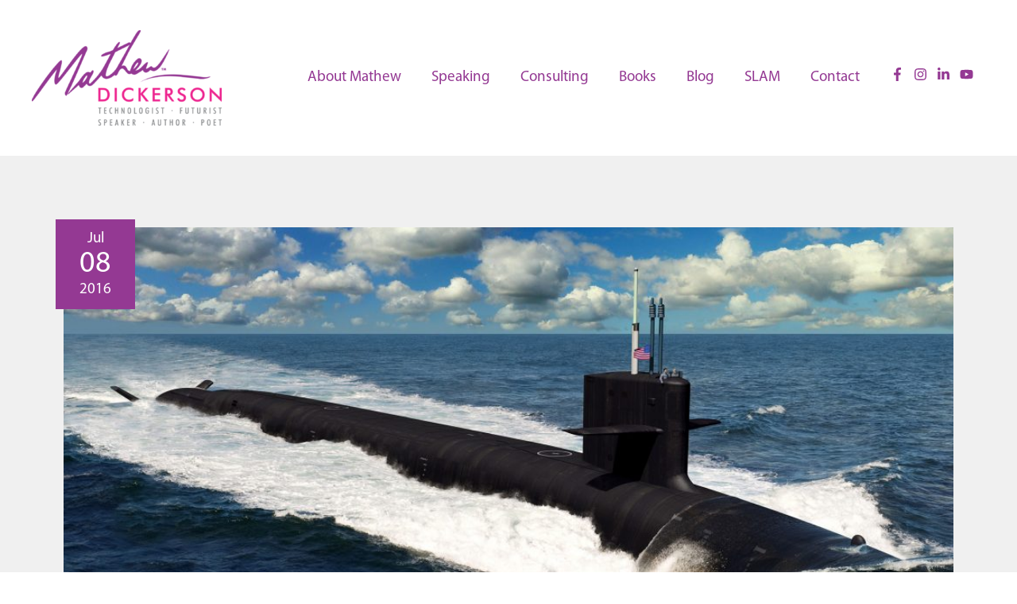

--- FILE ---
content_type: text/html; charset=UTF-8
request_url: https://mathewdickerson.com/electronic-voting-at-elections-weekender-digitally-enhanced-column-7/
body_size: 16745
content:
<!DOCTYPE html><html lang="en-AU"><head><meta charset="UTF-8"><meta name="viewport" content="width=device-width, initial-scale=1"><link rel="profile" href="https://gmpg.org/xfn/11"><meta name='robots' content='index, follow, max-image-preview:large, max-snippet:-1, max-video-preview:-1' />  <script data-cfasync="false" data-pagespeed-no-defer>var gtm4wp_datalayer_name = "dataLayer";
	var dataLayer = dataLayer || [];</script> <link media="all" href="https://mathewdickerson.com/wp-content/cache/autoptimize/css/autoptimize_ae74e058e65aec0809a2543c954f1bd7.css" rel="stylesheet" /><link media="only screen and (max-width: 921px)" href="https://mathewdickerson.com/wp-content/cache/autoptimize/css/autoptimize_3ef46719503af8a0b93b34279a4e5ff6.css" rel="stylesheet" /><title>Electronic Voting at Elections: Weekender Digitally Enhanced Column 7 - Mathew Dickerson</title><link rel="canonical" href="https://mathewdickerson.com/electronic-voting-at-elections-weekender-digitally-enhanced-column-7/" /><meta property="og:locale" content="en_US" /><meta property="og:type" content="article" /><meta property="og:title" content="Electronic Voting at Elections: Weekender Digitally Enhanced Column 7 - Mathew Dickerson" /><meta property="og:description" content="When it comes to personal issues, surveys show that people are extremely sensitive about their finances and their health records being exposed to the public. There was an outrage in April this year when medical files belonging to patients from a Melbourne GP clinic were found dumped in a park. Several years ago doctors in &hellip; Electronic Voting at Elections: Weekender Digitally Enhanced Column 7 Read More »" /><meta property="og:url" content="https://mathewdickerson.com/electronic-voting-at-elections-weekender-digitally-enhanced-column-7/" /><meta property="og:site_name" content="Mathew Dickerson" /><meta property="article:publisher" content="https://www.facebook.com/MathewADickerson" /><meta property="article:published_time" content="2016-07-07T14:00:00+00:00" /><meta name="author" content="Mathew Dickerson" /><meta name="twitter:card" content="summary_large_image" /><meta name="twitter:label1" content="Written by" /><meta name="twitter:data1" content="Mathew Dickerson" /><meta name="twitter:label2" content="Est. reading time" /><meta name="twitter:data2" content="5 minutes" /> <script type="application/ld+json" class="yoast-schema-graph">{"@context":"https://schema.org","@graph":[{"@type":"Article","@id":"https://mathewdickerson.com/electronic-voting-at-elections-weekender-digitally-enhanced-column-7/#article","isPartOf":{"@id":"https://mathewdickerson.com/electronic-voting-at-elections-weekender-digitally-enhanced-column-7/"},"author":{"name":"Mathew Dickerson","@id":"https://mathewdickerson.com/#/schema/person/a5823c7464de8ac04ee2fc1a5ddd2048"},"headline":"Electronic Voting at Elections: Weekender Digitally Enhanced Column 7","datePublished":"2016-07-07T14:00:00+00:00","dateModified":"2016-07-07T14:00:00+00:00","mainEntityOfPage":{"@id":"https://mathewdickerson.com/electronic-voting-at-elections-weekender-digitally-enhanced-column-7/"},"wordCount":1001,"publisher":{"@id":"https://mathewdickerson.com/#organization"},"articleSection":["Digitally Enhanced"],"inLanguage":"en-AU"},{"@type":"WebPage","@id":"https://mathewdickerson.com/electronic-voting-at-elections-weekender-digitally-enhanced-column-7/","url":"https://mathewdickerson.com/electronic-voting-at-elections-weekender-digitally-enhanced-column-7/","name":"Electronic Voting at Elections: Weekender Digitally Enhanced Column 7 - Mathew Dickerson","isPartOf":{"@id":"https://mathewdickerson.com/#website"},"datePublished":"2016-07-07T14:00:00+00:00","dateModified":"2016-07-07T14:00:00+00:00","breadcrumb":{"@id":"https://mathewdickerson.com/electronic-voting-at-elections-weekender-digitally-enhanced-column-7/#breadcrumb"},"inLanguage":"en-AU","potentialAction":[{"@type":"ReadAction","target":["https://mathewdickerson.com/electronic-voting-at-elections-weekender-digitally-enhanced-column-7/"]}]},{"@type":"BreadcrumbList","@id":"https://mathewdickerson.com/electronic-voting-at-elections-weekender-digitally-enhanced-column-7/#breadcrumb","itemListElement":[{"@type":"ListItem","position":1,"name":"Home","item":"https://mathewdickerson.com/"},{"@type":"ListItem","position":2,"name":"Blog","item":"https://mathewdickerson.com/blog/"},{"@type":"ListItem","position":3,"name":"Electronic Voting at Elections: Weekender Digitally Enhanced Column 7"}]},{"@type":"WebSite","@id":"https://mathewdickerson.com/#website","url":"https://mathewdickerson.com/","name":"Mathew Dickerson","description":"","publisher":{"@id":"https://mathewdickerson.com/#organization"},"potentialAction":[{"@type":"SearchAction","target":{"@type":"EntryPoint","urlTemplate":"https://mathewdickerson.com/?s={search_term_string}"},"query-input":"required name=search_term_string"}],"inLanguage":"en-AU"},{"@type":"Organization","@id":"https://mathewdickerson.com/#organization","name":"Mathew Dickerson","url":"https://mathewdickerson.com/","logo":{"@type":"ImageObject","inLanguage":"en-AU","@id":"https://mathewdickerson.com/#/schema/logo/image/","url":"https://mathewdickerson.com/wp-content/uploads/2020/09/Mathew-Dickerson-Logo-only.png","contentUrl":"https://mathewdickerson.com/wp-content/uploads/2020/09/Mathew-Dickerson-Logo-only.png","width":1096,"height":552,"caption":"Mathew Dickerson"},"image":{"@id":"https://mathewdickerson.com/#/schema/logo/image/"},"sameAs":["https://www.facebook.com/MathewADickerson","https://www.instagram.com/mathewadickerson/","https://www.linkedin.com/in/mathewdickerson/","https://www.youtube.com/user/SmallBusinessRules"]},{"@type":"Person","@id":"https://mathewdickerson.com/#/schema/person/a5823c7464de8ac04ee2fc1a5ddd2048","name":"Mathew Dickerson","image":{"@type":"ImageObject","inLanguage":"en-AU","@id":"https://mathewdickerson.com/#/schema/person/image/","url":"https://secure.gravatar.com/avatar/86773a1fc0382adc698dca2df70ee122?s=96&d=mm&r=g","contentUrl":"https://secure.gravatar.com/avatar/86773a1fc0382adc698dca2df70ee122?s=96&d=mm&r=g","caption":"Mathew Dickerson"},"sameAs":["https://mathewdickerson.com"]}]}</script> <link rel="alternate" type="application/rss+xml" title="Mathew Dickerson &raquo; Feed" href="https://mathewdickerson.com/feed/" /><link rel="alternate" type="application/rss+xml" title="Mathew Dickerson &raquo; Comments Feed" href="https://mathewdickerson.com/comments/feed/" /><link rel="alternate" type="application/rss+xml" title="Mathew Dickerson &raquo; Electronic Voting at Elections: Weekender Digitally Enhanced Column 7 Comments Feed" href="https://mathewdickerson.com/electronic-voting-at-elections-weekender-digitally-enhanced-column-7/feed/" /> <script>window._wpemojiSettings = {"baseUrl":"https:\/\/s.w.org\/images\/core\/emoji\/15.0.3\/72x72\/","ext":".png","svgUrl":"https:\/\/s.w.org\/images\/core\/emoji\/15.0.3\/svg\/","svgExt":".svg","source":{"concatemoji":"https:\/\/mathewdickerson.com\/wp-includes\/js\/wp-emoji-release.min.js?ver=6.6.4"}};
/*! This file is auto-generated */
!function(i,n){var o,s,e;function c(e){try{var t={supportTests:e,timestamp:(new Date).valueOf()};sessionStorage.setItem(o,JSON.stringify(t))}catch(e){}}function p(e,t,n){e.clearRect(0,0,e.canvas.width,e.canvas.height),e.fillText(t,0,0);var t=new Uint32Array(e.getImageData(0,0,e.canvas.width,e.canvas.height).data),r=(e.clearRect(0,0,e.canvas.width,e.canvas.height),e.fillText(n,0,0),new Uint32Array(e.getImageData(0,0,e.canvas.width,e.canvas.height).data));return t.every(function(e,t){return e===r[t]})}function u(e,t,n){switch(t){case"flag":return n(e,"\ud83c\udff3\ufe0f\u200d\u26a7\ufe0f","\ud83c\udff3\ufe0f\u200b\u26a7\ufe0f")?!1:!n(e,"\ud83c\uddfa\ud83c\uddf3","\ud83c\uddfa\u200b\ud83c\uddf3")&&!n(e,"\ud83c\udff4\udb40\udc67\udb40\udc62\udb40\udc65\udb40\udc6e\udb40\udc67\udb40\udc7f","\ud83c\udff4\u200b\udb40\udc67\u200b\udb40\udc62\u200b\udb40\udc65\u200b\udb40\udc6e\u200b\udb40\udc67\u200b\udb40\udc7f");case"emoji":return!n(e,"\ud83d\udc26\u200d\u2b1b","\ud83d\udc26\u200b\u2b1b")}return!1}function f(e,t,n){var r="undefined"!=typeof WorkerGlobalScope&&self instanceof WorkerGlobalScope?new OffscreenCanvas(300,150):i.createElement("canvas"),a=r.getContext("2d",{willReadFrequently:!0}),o=(a.textBaseline="top",a.font="600 32px Arial",{});return e.forEach(function(e){o[e]=t(a,e,n)}),o}function t(e){var t=i.createElement("script");t.src=e,t.defer=!0,i.head.appendChild(t)}"undefined"!=typeof Promise&&(o="wpEmojiSettingsSupports",s=["flag","emoji"],n.supports={everything:!0,everythingExceptFlag:!0},e=new Promise(function(e){i.addEventListener("DOMContentLoaded",e,{once:!0})}),new Promise(function(t){var n=function(){try{var e=JSON.parse(sessionStorage.getItem(o));if("object"==typeof e&&"number"==typeof e.timestamp&&(new Date).valueOf()<e.timestamp+604800&&"object"==typeof e.supportTests)return e.supportTests}catch(e){}return null}();if(!n){if("undefined"!=typeof Worker&&"undefined"!=typeof OffscreenCanvas&&"undefined"!=typeof URL&&URL.createObjectURL&&"undefined"!=typeof Blob)try{var e="postMessage("+f.toString()+"("+[JSON.stringify(s),u.toString(),p.toString()].join(",")+"));",r=new Blob([e],{type:"text/javascript"}),a=new Worker(URL.createObjectURL(r),{name:"wpTestEmojiSupports"});return void(a.onmessage=function(e){c(n=e.data),a.terminate(),t(n)})}catch(e){}c(n=f(s,u,p))}t(n)}).then(function(e){for(var t in e)n.supports[t]=e[t],n.supports.everything=n.supports.everything&&n.supports[t],"flag"!==t&&(n.supports.everythingExceptFlag=n.supports.everythingExceptFlag&&n.supports[t]);n.supports.everythingExceptFlag=n.supports.everythingExceptFlag&&!n.supports.flag,n.DOMReady=!1,n.readyCallback=function(){n.DOMReady=!0}}).then(function(){return e}).then(function(){var e;n.supports.everything||(n.readyCallback(),(e=n.source||{}).concatemoji?t(e.concatemoji):e.wpemoji&&e.twemoji&&(t(e.twemoji),t(e.wpemoji)))}))}((window,document),window._wpemojiSettings);</script> <link rel='stylesheet' id='elementor-post-517-css' href='https://mathewdickerson.com/wp-content/cache/autoptimize/css/autoptimize_single_2e9c6ea5883e7ae9e935485a2e831d46.css?ver=1694904621' media='all' /><link rel='stylesheet' id='elementor-post-443-css' href='https://mathewdickerson.com/wp-content/cache/autoptimize/css/autoptimize_single_b933527904604c0037217bed5bd591cb.css?ver=1694904621' media='all' /><link rel='stylesheet' id='astra-addon-css-css' href='https://mathewdickerson.com/wp-content/cache/autoptimize/css/autoptimize_single_7249bd97a356b34dba0867eabf972089.css?ver=3.9.1' media='all' /><link rel='stylesheet' id='elementor-post-760-css' href='https://mathewdickerson.com/wp-content/cache/autoptimize/css/autoptimize_single_8de0146c1815530d650589ba0aa09cb6.css?ver=1694904621' media='all' /><link rel='stylesheet' id='elementor-post-688-css' href='https://mathewdickerson.com/wp-content/cache/autoptimize/css/autoptimize_single_46d9dcbe15b92d4e17f2678f3c749760.css?ver=1602261629' media='all' /><link rel='stylesheet' id='elementor-post-813-css' href='https://mathewdickerson.com/wp-content/cache/autoptimize/css/autoptimize_single_deaeca4241247a29002c1eef28ec64fa.css?ver=1602089772' media='all' /><link rel='stylesheet' id='google-fonts-1-css' href='https://fonts.googleapis.com/css?family=Roboto%3A100%2C100italic%2C200%2C200italic%2C300%2C300italic%2C400%2C400italic%2C500%2C500italic%2C600%2C600italic%2C700%2C700italic%2C800%2C800italic%2C900%2C900italic%7CRoboto+Slab%3A100%2C100italic%2C200%2C200italic%2C300%2C300italic%2C400%2C400italic%2C500%2C500italic%2C600%2C600italic%2C700%2C700italic%2C800%2C800italic%2C900%2C900italic&#038;display=auto&#038;ver=6.6.4' media='all' /><link rel="preconnect" href="https://fonts.gstatic.com/" crossorigin><!--[if IE]> <script src="https://mathewdickerson.com/wp-content/themes/astra/assets/js/minified/flexibility.min.js?ver=3.9.1" id="astra-flexibility-js"></script> <script id="astra-flexibility-js-after">flexibility(document.documentElement);</script> <![endif]--> <script src="https://mathewdickerson.com/wp-includes/js/jquery/jquery.min.js?ver=3.7.1" id="jquery-core-js"></script> <script id="ecs_ajax_load-js-extra">var ecs_ajax_params = {"ajaxurl":"https:\/\/mathewdickerson.com\/wp-admin\/admin-ajax.php","posts":"{\"page\":0,\"name\":\"electronic-voting-at-elections-weekender-digitally-enhanced-column-7\",\"error\":\"\",\"m\":\"\",\"p\":0,\"post_parent\":\"\",\"subpost\":\"\",\"subpost_id\":\"\",\"attachment\":\"\",\"attachment_id\":0,\"pagename\":\"\",\"page_id\":0,\"second\":\"\",\"minute\":\"\",\"hour\":\"\",\"day\":0,\"monthnum\":0,\"year\":0,\"w\":0,\"category_name\":\"\",\"tag\":\"\",\"cat\":\"\",\"tag_id\":\"\",\"author\":\"\",\"author_name\":\"\",\"feed\":\"\",\"tb\":\"\",\"paged\":0,\"meta_key\":\"\",\"meta_value\":\"\",\"preview\":\"\",\"s\":\"\",\"sentence\":\"\",\"title\":\"\",\"fields\":\"\",\"menu_order\":\"\",\"embed\":\"\",\"category__in\":[],\"category__not_in\":[],\"category__and\":[],\"post__in\":[],\"post__not_in\":[],\"post_name__in\":[],\"tag__in\":[],\"tag__not_in\":[],\"tag__and\":[],\"tag_slug__in\":[],\"tag_slug__and\":[],\"post_parent__in\":[],\"post_parent__not_in\":[],\"author__in\":[],\"author__not_in\":[],\"search_columns\":[],\"post_type\":[\"post\",\"page\",\"e-landing-page\"],\"ignore_sticky_posts\":false,\"suppress_filters\":false,\"cache_results\":true,\"update_post_term_cache\":true,\"update_menu_item_cache\":false,\"lazy_load_term_meta\":true,\"update_post_meta_cache\":true,\"posts_per_page\":19,\"nopaging\":false,\"comments_per_page\":\"50\",\"no_found_rows\":false,\"order\":\"DESC\"}"};</script> <link rel="https://api.w.org/" href="https://mathewdickerson.com/wp-json/" /><link rel="alternate" title="JSON" type="application/json" href="https://mathewdickerson.com/wp-json/wp/v2/posts/1352" /><link rel="EditURI" type="application/rsd+xml" title="RSD" href="https://mathewdickerson.com/xmlrpc.php?rsd" /><meta name="generator" content="WordPress 6.6.4" /><meta name="generator" content="WooCommerce 7.4.0" /><link rel='shortlink' href='https://mathewdickerson.com/?p=1352' /><link rel="alternate" title="oEmbed (JSON)" type="application/json+oembed" href="https://mathewdickerson.com/wp-json/oembed/1.0/embed?url=https%3A%2F%2Fmathewdickerson.com%2Felectronic-voting-at-elections-weekender-digitally-enhanced-column-7%2F" /><link rel="alternate" title="oEmbed (XML)" type="text/xml+oembed" href="https://mathewdickerson.com/wp-json/oembed/1.0/embed?url=https%3A%2F%2Fmathewdickerson.com%2Felectronic-voting-at-elections-weekender-digitally-enhanced-column-7%2F&#038;format=xml" /><style type="text/css" id="cst_font_data">@font-face {font-family: "Impact";font-display: auto;font-fallback: ;font-weight: 400;src: url(https://mathewdickerson.com/wp-content/uploads/2020/09/impact.ttf) format('TrueType');} @font-face {font-family: "Myriad Pro Bold";font-display: auto;font-fallback: ;font-weight: 400;src: url(https://mathewdickerson.com/wp-content/uploads/2020/09/MYRIADPRO-BOLD.otf) format('OpenType');} @font-face {font-family: "Myriad Pro Light";font-display: auto;font-fallback: ;font-weight: 400;src: url(https://mathewdickerson.com/wp-content/uploads/2020/09/MyriadPro-Light.otf) format('OpenType');} @font-face {font-family: "Myriad Pro Regular";font-display: auto;font-fallback: ;font-weight: 400;src: url(https://mathewdickerson.com/wp-content/uploads/2020/09/MYRIADPRO-REGULAR.otf) format('OpenType');} @font-face {font-family: "Myriad Pro Semi Bold";font-display: auto;font-fallback: ;font-weight: 400;src: url(https://mathewdickerson.com/wp-content/uploads/2020/09/MYRIADPRO-SEMIBOLD.otf) format('OpenType');}</style>
 <script data-cfasync="false" data-pagespeed-no-defer type="text/javascript">var dataLayer_content = {"pagePostType":"post","pagePostType2":"single-post","pageCategory":["digitally-enhanced"],"pagePostAuthor":"Mathew Dickerson"};
	dataLayer.push( dataLayer_content );</script> <script data-cfasync="false">(function(w,d,s,l,i){w[l]=w[l]||[];w[l].push({'gtm.start':
new Date().getTime(),event:'gtm.js'});var f=d.getElementsByTagName(s)[0],
j=d.createElement(s),dl=l!='dataLayer'?'&l='+l:'';j.async=true;j.src=
'//www.googletagmanager.com/gtm.'+'js?id='+i+dl;f.parentNode.insertBefore(j,f);
})(window,document,'script','dataLayer','GTM-N659WQC');</script> <link rel="pingback" href="https://mathewdickerson.com/xmlrpc.php"> <noscript><style>.woocommerce-product-gallery{ opacity: 1 !important; }</style></noscript><meta name="generator" content="Elementor 3.11.1; features: e_dom_optimization, e_optimized_assets_loading, e_optimized_css_loading, e_font_icon_svg, a11y_improvements, additional_custom_breakpoints; settings: css_print_method-external, google_font-enabled, font_display-auto"><link rel="icon" href="https://mathewdickerson.com/wp-content/uploads/2020/09/cropped-Untitled-design-2020-09-07T165834.055-32x32.png" sizes="32x32" /><link rel="icon" href="https://mathewdickerson.com/wp-content/uploads/2020/09/cropped-Untitled-design-2020-09-07T165834.055-192x192.png" sizes="192x192" /><link rel="apple-touch-icon" href="https://mathewdickerson.com/wp-content/uploads/2020/09/cropped-Untitled-design-2020-09-07T165834.055-180x180.png" /><meta name="msapplication-TileImage" content="https://mathewdickerson.com/wp-content/uploads/2020/09/cropped-Untitled-design-2020-09-07T165834.055-270x270.png" /></head><body data-rsssl=1 itemtype='https://schema.org/Blog' itemscope='itemscope' class="post-template-default single single-post postid-1352 single-format-standard wp-custom-logo theme-astra woocommerce-no-js ehf-footer ehf-template-astra ehf-stylesheet-astra-child ast-blog-single-style-1 ast-single-post ast-inherit-site-logo-transparent ast-hfb-header ast-desktop ast-page-builder-template ast-no-sidebar astra-3.9.1 ast-full-width-layout ast-sticky-header-shrink ast-inherit-site-logo-sticky elementor-page-760 ast-normal-title-enabled elementor-default elementor-kit-517 astra-addon-3.9.1"> <a
 class="skip-link screen-reader-text"
 href="#content"
 role="link"
 title="Skip to content"> Skip to content</a><div
class="hfeed site" id="page"><header
 class="site-header header-main-layout-1 ast-primary-menu-enabled ast-logo-title-inline ast-builder-menu-toggle-icon ast-mobile-header-inline" id="masthead" itemtype="https://schema.org/WPHeader" itemscope="itemscope" itemid="#masthead"		><div id="ast-desktop-header" data-toggle-type="dropdown"><div class="ast-main-header-wrap main-header-bar-wrap "><div class="ast-primary-header-bar ast-primary-header main-header-bar site-header-focus-item" data-section="section-primary-header-builder"><div class="site-primary-header-wrap ast-builder-grid-row-container site-header-focus-item ast-container" data-section="section-primary-header-builder"><div class="ast-builder-grid-row ast-builder-grid-row-has-sides ast-builder-grid-row-no-center"><div class="site-header-primary-section-left site-header-section ast-flex site-header-section-left"><div class="ast-builder-layout-element ast-flex site-header-focus-item" data-section="title_tagline"><div
 class="site-branding ast-site-identity" itemtype="https://schema.org/Organization" itemscope="itemscope"				> <span class="site-logo-img"><a href="https://mathewdickerson.com/" class="custom-logo-link" rel="home"><img width="239" height="120" src="https://mathewdickerson.com/wp-content/uploads/2020/09/Mathew-Dickerson-Logo-only-239x120.png" class="custom-logo" alt="Mathew Dickerson" decoding="async" srcset="https://mathewdickerson.com/wp-content/uploads/2020/09/Mathew-Dickerson-Logo-only-239x120.png 239w, https://mathewdickerson.com/wp-content/uploads/2020/09/Mathew-Dickerson-Logo-only-300x151.png 300w, https://mathewdickerson.com/wp-content/uploads/2020/09/Mathew-Dickerson-Logo-only-1024x516.png 1024w, https://mathewdickerson.com/wp-content/uploads/2020/09/Mathew-Dickerson-Logo-only-768x387.png 768w, https://mathewdickerson.com/wp-content/uploads/2020/09/Mathew-Dickerson-Logo-only-600x302.png 600w, https://mathewdickerson.com/wp-content/uploads/2020/09/Mathew-Dickerson-Logo-only.png 1096w" sizes="(max-width: 239px) 100vw, 239px" /></a></span><div class="ast-site-title-wrap"><p class="site-description" itemprop="description"></p></div></div></div></div><div class="site-header-primary-section-right site-header-section ast-flex ast-grid-right-section"><div class="ast-builder-menu-1 ast-builder-menu ast-flex ast-builder-menu-1-focus-item ast-builder-layout-element site-header-focus-item" data-section="section-hb-menu-1"><div class="ast-main-header-bar-alignment"><div class="main-header-bar-navigation"><nav class="site-navigation ast-flex-grow-1 navigation-accessibility site-header-focus-item" id="primary-site-navigation" aria-label="Site Navigation" itemtype="https://schema.org/SiteNavigationElement" itemscope="itemscope"><div class="main-navigation ast-inline-flex"><ul id="ast-hf-menu-1" class="main-header-menu ast-menu-shadow ast-nav-menu ast-flex  submenu-with-border stack-on-mobile ast-mega-menu-enabled"><li id="menu-item-30" class="menu-item menu-item-type-post_type menu-item-object-page menu-item-30"><a href="https://mathewdickerson.com/about/" class="menu-link"><span class="ast-icon icon-arrow"></span><span class="menu-text">About Mathew</span><span class="sub-arrow"></span></a></li><li id="menu-item-595" class="menu-item menu-item-type-post_type menu-item-object-page menu-item-595"><a href="https://mathewdickerson.com/speaking/" class="menu-link"><span class="ast-icon icon-arrow"></span><span class="menu-text">Speaking</span><span class="sub-arrow"></span></a></li><li id="menu-item-594" class="menu-item menu-item-type-post_type menu-item-object-page menu-item-594"><a href="https://mathewdickerson.com/consulting/" class="menu-link"><span class="ast-icon icon-arrow"></span><span class="menu-text">Consulting</span><span class="sub-arrow"></span></a></li><li id="menu-item-29" class="menu-item menu-item-type-post_type menu-item-object-page menu-item-29"><a href="https://mathewdickerson.com/books/" class="menu-link"><span class="ast-icon icon-arrow"></span><span class="menu-text">Books</span><span class="sub-arrow"></span></a></li><li id="menu-item-603" class="menu-item menu-item-type-post_type menu-item-object-page current_page_parent menu-item-603"><a href="https://mathewdickerson.com/blog/" class="menu-link"><span class="ast-icon icon-arrow"></span><span class="menu-text">Blog</span><span class="sub-arrow"></span></a></li><li id="menu-item-602" class="menu-item menu-item-type-post_type menu-item-object-page menu-item-602"><a href="https://mathewdickerson.com/slam/" class="menu-link"><span class="ast-icon icon-arrow"></span><span class="menu-text">SLAM</span><span class="sub-arrow"></span></a></li><li id="menu-item-27" class="menu-item menu-item-type-post_type menu-item-object-page menu-item-27"><a href="https://mathewdickerson.com/contact/" class="menu-link"><span class="ast-icon icon-arrow"></span><span class="menu-text">Contact</span><span class="sub-arrow"></span></a></li></ul></div></nav></div></div></div><aside
 class="header-widget-area widget-area site-header-focus-item" data-section="sidebar-widgets-header-widget-1" aria-label="Header Widget 1"		><div class="header-widget-area-inner site-info-inner"><section id="astra-widget-social-profiles-3" class="widget astra-widget-social-profiles"><div class="astra-widget-social-profiles-inner clearfix inline simple icon-custom-color"><ul><li> <a href="https://www.facebook.com/MathewADickerson" target="_blank" rel="noopener nofollow" aria-label="facebook-f"> <span class="ast-widget-icon facebook-f"> <svg xmlns="http://www.w3.org/2000/svg" viewBox="0 0 264 512" width=17 height=17 ><path d="M76.7 512V283H0v-91h76.7v-71.7C76.7 42.4 124.3 0 193.8 0c33.3 0 61.9 2.5 70.2 3.6V85h-48.2c-37.8 0-45.1 18-45.1 44.3V192H256l-11.7 91h-73.6v229"></path></svg> </span> </a></li><li> <a href="https://www.instagram.com/mathewadickerson/" target="_blank" rel="noopener nofollow" aria-label="instagram"> <span class="ast-widget-icon instagram"> <svg xmlns="http://www.w3.org/2000/svg" viewBox="0 0 448 512" width=17 height=17 ><path d="M224.1 141c-63.6 0-114.9 51.3-114.9 114.9s51.3 114.9 114.9 114.9S339 319.5 339 255.9 287.7 141 224.1 141zm0 189.6c-41.1 0-74.7-33.5-74.7-74.7s33.5-74.7 74.7-74.7 74.7 33.5 74.7 74.7-33.6 74.7-74.7 74.7zm146.4-194.3c0 14.9-12 26.8-26.8 26.8-14.9 0-26.8-12-26.8-26.8s12-26.8 26.8-26.8 26.8 12 26.8 26.8zm76.1 27.2c-1.7-35.9-9.9-67.7-36.2-93.9-26.2-26.2-58-34.4-93.9-36.2-37-2.1-147.9-2.1-184.9 0-35.8 1.7-67.6 9.9-93.9 36.1s-34.4 58-36.2 93.9c-2.1 37-2.1 147.9 0 184.9 1.7 35.9 9.9 67.7 36.2 93.9s58 34.4 93.9 36.2c37 2.1 147.9 2.1 184.9 0 35.9-1.7 67.7-9.9 93.9-36.2 26.2-26.2 34.4-58 36.2-93.9 2.1-37 2.1-147.8 0-184.8zM398.8 388c-7.8 19.6-22.9 34.7-42.6 42.6-29.5 11.7-99.5 9-132.1 9s-102.7 2.6-132.1-9c-19.6-7.8-34.7-22.9-42.6-42.6-11.7-29.5-9-99.5-9-132.1s-2.6-102.7 9-132.1c7.8-19.6 22.9-34.7 42.6-42.6 29.5-11.7 99.5-9 132.1-9s102.7-2.6 132.1 9c19.6 7.8 34.7 22.9 42.6 42.6 11.7 29.5 9 99.5 9 132.1s2.7 102.7-9 132.1z"></path></svg> </span> </a></li><li> <a href="https://www.linkedin.com/in/mathewdickerson/" target="_blank" rel="noopener nofollow" aria-label="linkedin-in"> <span class="ast-widget-icon linkedin-in"> <svg xmlns="http://www.w3.org/2000/svg" viewBox="0 0 448.1 512" width=17 height=17 ><path d="M100.3 448H7.4V148.9h92.9V448zM53.8 108.1C24.1 108.1 0 83.5 0 53.8S24.1 0 53.8 0s53.8 24.1 53.8 53.8-24.1 54.3-53.8 54.3zM448 448h-92.7V302.4c0-34.7-.7-79.2-48.3-79.2-48.3 0-55.7 37.7-55.7 76.7V448h-92.8V148.9h89.1v40.8h1.3c12.4-23.5 42.7-48.3 87.9-48.3 94 0 111.3 61.9 111.3 142.3V448h-.1z"></path></svg> </span> </a></li><li> <a href="https://www.youtube.com/user/SmallBusinessRules" target="_blank" rel="noopener nofollow" aria-label="youtube"> <span class="ast-widget-icon youtube"> <svg xmlns="http://www.w3.org/2000/svg" viewBox="0 0 576 512" width=17 height=17 ><path d="M549.655 124.083c-6.281-23.65-24.787-42.276-48.284-48.597C458.781 64 288 64 288 64S117.22 64 74.629 75.486c-23.497 6.322-42.003 24.947-48.284 48.597-11.412 42.867-11.412 132.305-11.412 132.305s0 89.438 11.412 132.305c6.281 23.65 24.787 41.5 48.284 47.821C117.22 448 288 448 288 448s170.78 0 213.371-11.486c23.497-6.321 42.003-24.171 48.284-47.821 11.412-42.867 11.412-132.305 11.412-132.305s0-89.438-11.412-132.305zm-317.51 213.508V175.185l142.739 81.205-142.739 81.201z"></path></svg> </span> </a></li></ul></div></section></div></aside></div></div></div></div></div><div class="ast-desktop-header-content content-align-flex-start "></div></div><div id="ast-mobile-header" class="ast-mobile-header-wrap " data-type="dropdown"><div class="ast-main-header-wrap main-header-bar-wrap" ><div class="ast-primary-header-bar ast-primary-header main-header-bar site-primary-header-wrap site-header-focus-item ast-builder-grid-row-layout-default ast-builder-grid-row-tablet-layout-default ast-builder-grid-row-mobile-layout-default" data-section="section-primary-header-builder"><div class="ast-builder-grid-row ast-builder-grid-row-has-sides ast-builder-grid-row-no-center"><div class="site-header-primary-section-left site-header-section ast-flex site-header-section-left"><div class="ast-builder-layout-element ast-flex site-header-focus-item" data-section="title_tagline"><div
 class="site-branding ast-site-identity" itemtype="https://schema.org/Organization" itemscope="itemscope"				> <span class="site-logo-img"><a href="https://mathewdickerson.com/" class="custom-logo-link" rel="home"><img width="239" height="120" src="https://mathewdickerson.com/wp-content/uploads/2020/09/Mathew-Dickerson-Logo-only-239x120.png" class="custom-logo" alt="Mathew Dickerson" decoding="async" srcset="https://mathewdickerson.com/wp-content/uploads/2020/09/Mathew-Dickerson-Logo-only-239x120.png 239w, https://mathewdickerson.com/wp-content/uploads/2020/09/Mathew-Dickerson-Logo-only-300x151.png 300w, https://mathewdickerson.com/wp-content/uploads/2020/09/Mathew-Dickerson-Logo-only-1024x516.png 1024w, https://mathewdickerson.com/wp-content/uploads/2020/09/Mathew-Dickerson-Logo-only-768x387.png 768w, https://mathewdickerson.com/wp-content/uploads/2020/09/Mathew-Dickerson-Logo-only-600x302.png 600w, https://mathewdickerson.com/wp-content/uploads/2020/09/Mathew-Dickerson-Logo-only.png 1096w" sizes="(max-width: 239px) 100vw, 239px" /></a></span><div class="ast-site-title-wrap"><p class="site-description" itemprop="description"></p></div></div></div></div><div class="site-header-primary-section-right site-header-section ast-flex ast-grid-right-section"><div class="ast-builder-layout-element ast-flex site-header-focus-item" data-section="section-header-mobile-trigger"><div class="ast-button-wrap"> <button type="button" class="menu-toggle main-header-menu-toggle ast-mobile-menu-trigger-fill"   aria-expanded="false"> <span class="screen-reader-text">Main Menu</span> <span class="mobile-menu-toggle-icon"> <span class="ahfb-svg-iconset ast-inline-flex svg-baseline"><svg class='ast-mobile-svg ast-menu-svg' fill='currentColor' version='1.1' xmlns='http://www.w3.org/2000/svg' width='24' height='24' viewBox='0 0 24 24'><path d='M3 13h18c0.552 0 1-0.448 1-1s-0.448-1-1-1h-18c-0.552 0-1 0.448-1 1s0.448 1 1 1zM3 7h18c0.552 0 1-0.448 1-1s-0.448-1-1-1h-18c-0.552 0-1 0.448-1 1s0.448 1 1 1zM3 19h18c0.552 0 1-0.448 1-1s-0.448-1-1-1h-18c-0.552 0-1 0.448-1 1s0.448 1 1 1z'></path></svg></span><span class="ahfb-svg-iconset ast-inline-flex svg-baseline"><svg class='ast-mobile-svg ast-close-svg' fill='currentColor' version='1.1' xmlns='http://www.w3.org/2000/svg' width='24' height='24' viewBox='0 0 24 24'><path d='M5.293 6.707l5.293 5.293-5.293 5.293c-0.391 0.391-0.391 1.024 0 1.414s1.024 0.391 1.414 0l5.293-5.293 5.293 5.293c0.391 0.391 1.024 0.391 1.414 0s0.391-1.024 0-1.414l-5.293-5.293 5.293-5.293c0.391-0.391 0.391-1.024 0-1.414s-1.024-0.391-1.414 0l-5.293 5.293-5.293-5.293c-0.391-0.391-1.024-0.391-1.414 0s-0.391 1.024 0 1.414z'></path></svg></span> </span> </button></div></div></div></div></div></div><div class="ast-mobile-header-content content-align-flex-start "><div class="ast-builder-menu-1 ast-builder-menu ast-flex ast-builder-menu-1-focus-item ast-builder-layout-element site-header-focus-item" data-section="section-hb-menu-1"><div class="ast-main-header-bar-alignment"><div class="main-header-bar-navigation"><nav class="site-navigation ast-flex-grow-1 navigation-accessibility site-header-focus-item" id="primary-site-navigation" aria-label="Site Navigation" itemtype="https://schema.org/SiteNavigationElement" itemscope="itemscope"><div class="main-navigation ast-inline-flex"><ul id="ast-hf-menu-1" class="main-header-menu ast-menu-shadow ast-nav-menu ast-flex  submenu-with-border stack-on-mobile ast-mega-menu-enabled"><li class="menu-item menu-item-type-post_type menu-item-object-page menu-item-30"><a href="https://mathewdickerson.com/about/" class="menu-link"><span class="ast-icon icon-arrow"></span><span class="menu-text">About Mathew</span><span class="sub-arrow"></span></a></li><li class="menu-item menu-item-type-post_type menu-item-object-page menu-item-595"><a href="https://mathewdickerson.com/speaking/" class="menu-link"><span class="ast-icon icon-arrow"></span><span class="menu-text">Speaking</span><span class="sub-arrow"></span></a></li><li class="menu-item menu-item-type-post_type menu-item-object-page menu-item-594"><a href="https://mathewdickerson.com/consulting/" class="menu-link"><span class="ast-icon icon-arrow"></span><span class="menu-text">Consulting</span><span class="sub-arrow"></span></a></li><li class="menu-item menu-item-type-post_type menu-item-object-page menu-item-29"><a href="https://mathewdickerson.com/books/" class="menu-link"><span class="ast-icon icon-arrow"></span><span class="menu-text">Books</span><span class="sub-arrow"></span></a></li><li class="menu-item menu-item-type-post_type menu-item-object-page current_page_parent menu-item-603"><a href="https://mathewdickerson.com/blog/" class="menu-link"><span class="ast-icon icon-arrow"></span><span class="menu-text">Blog</span><span class="sub-arrow"></span></a></li><li class="menu-item menu-item-type-post_type menu-item-object-page menu-item-602"><a href="https://mathewdickerson.com/slam/" class="menu-link"><span class="ast-icon icon-arrow"></span><span class="menu-text">SLAM</span><span class="sub-arrow"></span></a></li><li class="menu-item menu-item-type-post_type menu-item-object-page menu-item-27"><a href="https://mathewdickerson.com/contact/" class="menu-link"><span class="ast-icon icon-arrow"></span><span class="menu-text">Contact</span><span class="sub-arrow"></span></a></li></ul></div></nav></div></div></div></div></div></header><div id="content" class="site-content"><div class="ast-container"><div id="primary" class="content-area primary"><main id="main" class="site-main"><div data-elementor-type="single-post" data-elementor-id="760" class="elementor elementor-760 elementor-location-single post-1352 post type-post status-publish format-standard hentry category-digitally-enhanced ast-article-single"><section class="elementor-section elementor-top-section elementor-element elementor-element-3f6095e elementor-section-boxed elementor-section-height-default elementor-section-height-default" data-id="3f6095e" data-element_type="section" data-settings="{&quot;background_background&quot;:&quot;classic&quot;}"><div class="elementor-container elementor-column-gap-default"><div class="elementor-column elementor-col-100 elementor-top-column elementor-element elementor-element-380e913" data-id="380e913" data-element_type="column"><div class="elementor-widget-wrap elementor-element-populated"><div class="elementor-element elementor-element-c319af8 elementor-widget elementor-widget-theme-post-featured-image elementor-widget-image" data-id="c319af8" data-element_type="widget" data-widget_type="theme-post-featured-image.default"><div class="elementor-widget-container"> <img width="1024" height="683" src="https://mathewdickerson.com/wp-content/uploads/2020/10/Sub-1024x683.jpg" class="attachment-large size-large wp-image-2466" alt="" srcset="https://mathewdickerson.com/wp-content/uploads/2020/10/Sub-1024x683.jpg 1024w, https://mathewdickerson.com/wp-content/uploads/2020/10/Sub-300x200.jpg 300w, https://mathewdickerson.com/wp-content/uploads/2020/10/Sub-768x512.jpg 768w, https://mathewdickerson.com/wp-content/uploads/2020/10/Sub-1536x1024.jpg 1536w, https://mathewdickerson.com/wp-content/uploads/2020/10/Sub-2048x1366.jpg 2048w, https://mathewdickerson.com/wp-content/uploads/2020/10/Sub-600x400.jpg 600w" sizes="(max-width: 1024px) 100vw, 1024px" /></div></div><section class="elementor-section elementor-inner-section elementor-element elementor-element-4fd2c7c custom-blog-post-tile_date elementor-section-boxed elementor-section-height-default elementor-section-height-default" data-id="4fd2c7c" data-element_type="section" data-settings="{&quot;background_background&quot;:&quot;classic&quot;}"><div class="elementor-container elementor-column-gap-no"><div class="elementor-column elementor-col-100 elementor-inner-column elementor-element elementor-element-d6c5f3e" data-id="d6c5f3e" data-element_type="column"><div class="elementor-widget-wrap elementor-element-populated"><div class="elementor-element elementor-element-5852b98 elementor-align-center elementor-widget elementor-widget-post-info" data-id="5852b98" data-element_type="widget" data-widget_type="post-info.default"><div class="elementor-widget-container"><ul class="elementor-inline-items elementor-icon-list-items elementor-post-info"><li class="elementor-icon-list-item elementor-repeater-item-7acd925 elementor-inline-item" itemprop="datePublished"> <span class="elementor-icon-list-text elementor-post-info__item elementor-post-info__item--type-date"> Jul </span></li></ul></div></div><div class="elementor-element elementor-element-dec0bea elementor-align-center elementor-widget elementor-widget-post-info" data-id="dec0bea" data-element_type="widget" data-widget_type="post-info.default"><div class="elementor-widget-container"><ul class="elementor-inline-items elementor-icon-list-items elementor-post-info"><li class="elementor-icon-list-item elementor-repeater-item-7acd925 elementor-inline-item" itemprop="datePublished"> <span class="elementor-icon-list-text elementor-post-info__item elementor-post-info__item--type-date"> 08 </span></li></ul></div></div><div class="elementor-element elementor-element-9100f62 elementor-align-center elementor-widget elementor-widget-post-info" data-id="9100f62" data-element_type="widget" data-widget_type="post-info.default"><div class="elementor-widget-container"><ul class="elementor-inline-items elementor-icon-list-items elementor-post-info"><li class="elementor-icon-list-item elementor-repeater-item-7acd925 elementor-inline-item" itemprop="datePublished"> <span class="elementor-icon-list-text elementor-post-info__item elementor-post-info__item--type-date"> 2016 </span></li></ul></div></div></div></div></div></section><section class="elementor-section elementor-inner-section elementor-element elementor-element-2cecd3b elementor-section-full_width elementor-section-height-default elementor-section-height-default" data-id="2cecd3b" data-element_type="section" data-settings="{&quot;background_background&quot;:&quot;classic&quot;}"><div class="elementor-container elementor-column-gap-default"><div class="elementor-column elementor-col-100 elementor-inner-column elementor-element elementor-element-9393cc1" data-id="9393cc1" data-element_type="column"><div class="elementor-widget-wrap elementor-element-populated"><div class="elementor-element elementor-element-05532f7 elementor-widget elementor-widget-theme-post-title elementor-page-title elementor-widget-heading" data-id="05532f7" data-element_type="widget" data-widget_type="theme-post-title.default"><div class="elementor-widget-container"><h1 class="elementor-heading-title elementor-size-default"><a href="https://mathewdickerson.com/electronic-voting-at-elections-weekender-digitally-enhanced-column-7/">Electronic Voting at Elections: Weekender Digitally Enhanced Column 7</a></h1></div></div><div class="elementor-element elementor-element-309a314 elementor-widget elementor-widget-post-info" data-id="309a314" data-element_type="widget" data-widget_type="post-info.default"><div class="elementor-widget-container"><ul class="elementor-inline-items elementor-icon-list-items elementor-post-info"><li class="elementor-icon-list-item elementor-repeater-item-9e557c0 elementor-inline-item" itemprop="about"> <span class="elementor-icon-list-text elementor-post-info__item elementor-post-info__item--type-terms"> <span class="elementor-post-info__terms-list"> <a href="https://mathewdickerson.com/category/digitally-enhanced/" class="elementor-post-info__terms-list-item">Digitally Enhanced</a> </span> </span></li></ul></div></div><div class="elementor-element elementor-element-70af7d5 elementor-widget elementor-widget-spacer" data-id="70af7d5" data-element_type="widget" data-widget_type="spacer.default"><div class="elementor-widget-container"><div class="elementor-spacer"><div class="elementor-spacer-inner"></div></div></div></div><div class="elementor-element elementor-element-40880d9 elementor-widget elementor-widget-theme-post-content" data-id="40880d9" data-element_type="widget" data-widget_type="theme-post-content.default"><div class="elementor-widget-container"><p class="MsoNormal" style="margin: 0cm 0cm 10pt; text-align: justify; text-justify: inter-ideograph; tab-stops: 16.1pt;"><span style="line-height: 115%; font-family: calibri; font-size: 12pt;">When<br /> it comes to personal issues, surveys show that people are extremely sensitive<br /> about their finances and their health records being exposed to the public. There<br /> was an outrage in April this year when medical files belonging to patients from<br /> a Melbourne GP clinic were found dumped in a park. Several years ago doctors in<br /> Massachusetts were fined US$140,000 for disposing medical records at the local<br /> dump. Generally, it would seem that people are less concerned about people<br /> knowing about their finances but more concerned about them gaining access to<br /> their finances.<o:o:p></o:o:p></span></p><p class="MsoNormal" style="margin: 0cm 0cm 10pt; text-align: justify; text-justify: inter-ideograph; tab-stops: 16.1pt list 36.0pt;"><span style="line-height: 115%; font-family: calibri; font-size: 12pt;">With<br /> this background, it is significant to note that 72 per cent of Australians use<br /> the Internet to perform their banking and, now that the government is offering<br /> electronic facilities, increasing numbers are using the Internet to lodge<br /> Medicare claims and manage Centrelink benefits.<o:o:p></o:o:p></span></p><p class="MsoNormal" style="margin: 0cm 0cm 10pt; text-align: justify; text-justify: inter-ideograph; tab-stops: 16.1pt list 36.0pt;"><span style="line-height: 115%; font-family: calibri; font-size: 12pt;">Whilst<br /> most of us accept the electronic world gives us convenience and more control,<br /> there is one glaring omission from the Australian landscape. There are twenty<br /> countries in the world where they have taken the step forward &ndash; including<br /> diverse areas such as India; Kazakhstan; UAE; Germany; US and Estonia. I am<br /> talking about electronic voting. These countries don&rsquo;t just have electronic<br /> voting but Internet voting. It is almost embarrassing to me when I speak with<br /> my overseas family and friends that, a week after the latest Federal election,<br /> we don&rsquo;t have a winner. <o:o:p></o:o:p></span></p><p class="MsoNormal" style="margin: 0cm 0cm 10pt; text-align: justify; text-justify: inter-ideograph; tab-stops: 16.1pt list 36.0pt;"><span style="line-height: 115%; font-family: calibri; font-size: 12pt;">In<br /> Australia we have an old-fashioned idea that lining up in long queues and<br /> putting a mark on a piece of paper and then waiting for some indefinite length<br /> of time is a better method of voting than electronic voting. In the 2010 Brazilian<br /> Presidential election, more than 135 million voters saw a result 75 minutes<br /> after voting closed because they used electronic voting. As far back as 2004,<br /> India used EVMs (Electronic Voting Machines) to allow 380 million voters to<br /> cast their ballots. Estonia had Internet voting back as far as 2005. <o:o:p></o:o:p></span></p><p class="MsoNormal" style="margin: 0cm 0cm 10pt; text-align: justify; text-justify: inter-ideograph; tab-stops: 16.1pt list 36.0pt;"><span style="line-height: 115%; font-family: calibri; font-size: 12pt;">There<br /> are significant advantages in electronic voting &ndash; in both time and money. The<br /> only argument I have heard against electronic or Internet voting (there is a<br /> significant difference) is in relation to the potential for security breaches.<br /> That is a classic argument often used against technology along the FUD argument<br /> that many politicians rely on in campaigns. Create Fear, Uncertainty and Doubt<br /> and people will run away. Before I look at the security issues in electronic<br /> banking, we should examine the current system.<o:o:p></o:o:p></span></p><p class="MsoNormal" style="margin: 0cm 0cm 10pt; text-align: justify; text-justify: inter-ideograph; tab-stops: 16.1pt list 36.0pt;"><span style="line-height: 115%; font-family: calibri; font-size: 12pt;">When<br /> I turned up to vote on Saturday, my name was marked off in a big paper book. The<br /> Parkes electorate had 89 locations on polling day with 89 paper books &ndash; not to<br /> mention pre-polling &ndash; where I could cast my vote. There is absolutely no way<br /> that the Australian Electoral Commission (AEC) could stop me from visiting all<br /> 89 booths to cast my vote. I grant that in such a large electorate the speed of<br /> transport may limit my ability to vote but there are other electorates much<br /> smaller in geographical size. You may not think that 89 votes would make much<br /> of a difference but if you have a small group of dedicated supporters, suddenly<br /> 89 can turn into 890 or 8,900. Sure, there is a law that deals with voting more<br /> than once. Under Section 339(1A) there is potentially a penalty of 10 penalty<br /> units which equates to $1,700. With no CCTV present at polling booths, you<br /> could mount an argument that someone else impersonated you at the polling booth<br /> or just pay the $1,700 fine. The 1999 State election in Dubbo was won by 14<br /> votes so it is easy to see how multiple voting could influence the outcome of<br /> an election. The major issue here is that if a person was found to have voted<br /> multiple times, the election is not declared invalid.<o:o:p></o:o:p></span></p><p class="MsoNormal" style="margin: 0cm 0cm 10pt; text-align: justify; text-justify: inter-ideograph; tab-stops: 16.1pt list 36.0pt;"><span style="line-height: 115%; font-family: calibri; font-size: 12pt;">Then<br /> there is the issue of ballot papers. There was the issue in Western Australia<br /> in 2013 when 1,400 ballot papers simply disappeared. When an election is held,<br /> we are all relying on physical pieces of paper in cardboard boxes across<br /> multiple booths to then be brought together in one spot and counted to decide<br /> an outcome. This is far from a secure system.<o:o:p></o:o:p></span></p><p class="MsoNormal" style="margin: 0cm 0cm 10pt; text-align: justify; text-justify: inter-ideograph; tab-stops: 16.1pt list 36.0pt;"><span style="line-height: 115%; font-family: calibri; font-size: 12pt;">Have<br /> another look at the integrity of electronic voting. With so many people<br /> prepared to perform banking and medical transactions over the Internet, the<br /> community is generally trusting of the electronic security in these cases.<br /> Before we go to that step though, I would propose an initial step. Many<br /> countries have been using EVMs for over a decade. If security is a large<br /> concern, I would propose an introductory system whereby polling booths had EVMs<br /> and paper combined. A voter would vote on a touch screen EVM and, when satisfied<br /> with their vote, a paper slip would be produced that they would place a mark on<br /> and place in the ballot box. The results would be known immediately after the<br /> election and, if there were any doubts about the veracity of the data, a<br /> candidate could request a physical count of the paper votes. With informal<br /> votes over the 5 per cent mark, a warning could be given by the EVM if a ballot<br /> paper was not completed correctly. In my opinion, it would only take a couple<br /> of elections and the public would see that the new system was more secure than<br /> the old paper system and results would be delivered within minutes of the close<br /> of polling booths.<o:o:p></o:o:p></span></p><p class="MsoNormal" style="margin: 0cm 0cm 10pt; text-align: justify; text-justify: inter-ideograph; tab-stops: 16.1pt list 36.0pt;"><span style="line-height: 115%; font-family: calibri; font-size: 12pt;">I<br /> really look forward to the subsequent step &ndash; which is sitting at home and<br /> voting over the Internet. I can research the candidates fully and have<br /> hyperlinks on the voting site to take me to more information on each candidate.<br /> I can be relaxed and think about my vote carefully. There are numerous ways to<br /> ensure I only vote once and, the most important aspect is that I don&rsquo;t have to<br /> risk my life by walking through a tunnel of people trying to force pieces of<br /> paper into my hands as I enter the polling booth!<o:o:p></o:o:p></span></p><p class="MsoNormal" style="margin: 0cm 0cm 0pt; text-align: justify; text-justify: inter-ideograph;"><b style="mso-bidi-font-weight: normal;"><span style="line-height: 115%; font-family: calibri; font-size: 12pt;">Mathew Dickerson<o:o:p></o:o:p></span></b></p></div></div></div></div></div></section><div class="elementor-element elementor-element-a8464d9 elementor-widget elementor-widget-spacer" data-id="a8464d9" data-element_type="widget" data-widget_type="spacer.default"><div class="elementor-widget-container"><div class="elementor-spacer"><div class="elementor-spacer-inner"></div></div></div></div><div class="elementor-element elementor-element-a9cd919 btn-back elementor-widget elementor-widget-button" data-id="a9cd919" data-element_type="widget" data-widget_type="button.default"><div class="elementor-widget-container"><div class="elementor-button-wrapper"> <a href="" class="elementor-button-link elementor-button elementor-size-sm" role="button"> <span class="elementor-button-content-wrapper"> <span class="elementor-button-icon elementor-align-icon-left"> <svg aria-hidden="true" class="e-font-icon-svg e-fas-arrow-left" viewBox="0 0 448 512" xmlns="http://www.w3.org/2000/svg"><path d="M257.5 445.1l-22.2 22.2c-9.4 9.4-24.6 9.4-33.9 0L7 273c-9.4-9.4-9.4-24.6 0-33.9L201.4 44.7c9.4-9.4 24.6-9.4 33.9 0l22.2 22.2c9.5 9.5 9.3 25-.4 34.3L136.6 216H424c13.3 0 24 10.7 24 24v32c0 13.3-10.7 24-24 24H136.6l120.5 114.8c9.8 9.3 10 24.8.4 34.3z"></path></svg> </span> <span class="elementor-button-text">Go Back</span> </span> </a></div></div></div><div class="elementor-element elementor-element-513ba44 elementor-widget elementor-widget-html" data-id="513ba44" data-element_type="widget" data-widget_type="html.default"><div class="elementor-widget-container"> <script>jQuery(document).ready(function() {
    jQuery('.btn-back').on('click', function() {
      window.history.go(-1); 
      return false;
    });
});</script> </div></div></div></div></div></section></div></main></div></div></div><footer itemtype="https://schema.org/WPFooter" itemscope="itemscope" id="colophon" role="contentinfo"><div class='footer-width-fixer'><div data-elementor-type="wp-post" data-elementor-id="443" class="elementor elementor-443"><section class="elementor-section elementor-top-section elementor-element elementor-element-088eea5 elementor-section-content-middle elementor-section-boxed elementor-section-height-default elementor-section-height-default" data-id="088eea5" data-element_type="section" data-settings="{&quot;background_background&quot;:&quot;classic&quot;}"><div class="elementor-background-overlay"></div><div class="elementor-container elementor-column-gap-extended"><div class="elementor-column elementor-col-100 elementor-top-column elementor-element elementor-element-82849bd" data-id="82849bd" data-element_type="column"><div class="elementor-widget-wrap elementor-element-populated"><div class="elementor-element elementor-element-d3dbc0b elementor-widget-divider--view-line elementor-widget elementor-widget-divider" data-id="d3dbc0b" data-element_type="widget" data-widget_type="divider.default"><div class="elementor-widget-container"><div class="elementor-divider"> <span class="elementor-divider-separator"> </span></div></div></div><div class="elementor-element elementor-element-2abe4ef elementor-widget elementor-widget-heading" data-id="2abe4ef" data-element_type="widget" data-widget_type="heading.default"><div class="elementor-widget-container"><h2 class="elementor-heading-title elementor-size-default">Let Me Help You Overshoot Your Goals in the Right Ways.</h2></div></div><div class="elementor-element elementor-element-613c0d3 elementor-align-center elementor-widget elementor-widget-button" data-id="613c0d3" data-element_type="widget" data-widget_type="button.default"><div class="elementor-widget-container"><div class="elementor-button-wrapper"> <a href="https://mathewdickerson.com/contact/" class="elementor-button-link elementor-button elementor-size-sm" role="button"> <span class="elementor-button-content-wrapper"> <span class="elementor-button-text">Start Now</span> </span> </a></div></div></div></div></div></div></section><section class="elementor-section elementor-top-section elementor-element elementor-element-acc5f7c elementor-section-boxed elementor-section-height-default elementor-section-height-default" data-id="acc5f7c" data-element_type="section" data-settings="{&quot;background_background&quot;:&quot;classic&quot;}"><div class="elementor-container elementor-column-gap-default"><div class="elementor-column elementor-col-100 elementor-top-column elementor-element elementor-element-bf2f603" data-id="bf2f603" data-element_type="column"><div class="elementor-widget-wrap elementor-element-populated"><div class="elementor-element elementor-element-b46f534 elementor-widget elementor-widget-heading" data-id="b46f534" data-element_type="widget" data-widget_type="heading.default"><div class="elementor-widget-container"><h3 class="elementor-heading-title elementor-size-default">Subscribe to my newsletter</h3></div></div><div class="elementor-element elementor-element-380f980 elementor-button-align-stretch elementor-widget elementor-widget-form" data-id="380f980" data-element_type="widget" data-settings="{&quot;button_width&quot;:&quot;25&quot;,&quot;step_next_label&quot;:&quot;Next&quot;,&quot;step_previous_label&quot;:&quot;Previous&quot;,&quot;step_type&quot;:&quot;number_text&quot;,&quot;step_icon_shape&quot;:&quot;circle&quot;}" data-widget_type="form.default"><div class="elementor-widget-container"><form class="elementor-form" method="post" name="MD Mailing List Subscription"> <input type="hidden" name="post_id" value="443"/> <input type="hidden" name="form_id" value="380f980"/> <input type="hidden" name="referer_title" value="Electronic Voting at Elections: Weekender Digitally Enhanced Column 7 - Mathew Dickerson" /> <input type="hidden" name="queried_id" value="1352"/><div class="elementor-form-fields-wrapper elementor-labels-"><div class="elementor-field-type-text elementor-field-group elementor-column elementor-field-group-field_233fc78 elementor-col-25 elementor-field-required"> <label for="form-field-field_233fc78" class="elementor-field-label elementor-screen-only"> First Name </label> <input size="1" type="text" name="form_fields[field_233fc78]" id="form-field-field_233fc78" class="elementor-field elementor-size-lg  elementor-field-textual" placeholder="First Name" required="required" aria-required="true"></div><div class="elementor-field-type-text elementor-field-group elementor-column elementor-field-group-field_2502077 elementor-col-25 elementor-field-required"> <label for="form-field-field_2502077" class="elementor-field-label elementor-screen-only"> Last Name </label> <input size="1" type="text" name="form_fields[field_2502077]" id="form-field-field_2502077" class="elementor-field elementor-size-lg  elementor-field-textual" placeholder="Last Name" required="required" aria-required="true"></div><div class="elementor-field-type-email elementor-field-group elementor-column elementor-field-group-field_6062e6c elementor-col-25"> <label for="form-field-field_6062e6c" class="elementor-field-label elementor-screen-only"> Email Address </label> <input size="1" type="email" name="form_fields[field_6062e6c]" id="form-field-field_6062e6c" class="elementor-field elementor-size-lg  elementor-field-textual" placeholder="Email Address"></div><div class="elementor-field-group elementor-column elementor-field-type-submit elementor-col-25 e-form__buttons"> <button type="submit" class="elementor-button elementor-size-sm"> <span > <span class=" elementor-button-icon"> </span> <span class="elementor-button-text">Subscribe</span> </span> </button></div></div></form></div></div></div></div></div></section><section class="elementor-section elementor-top-section elementor-element elementor-element-7801800 elementor-section-boxed elementor-section-height-default elementor-section-height-default" data-id="7801800" data-element_type="section" data-settings="{&quot;background_background&quot;:&quot;classic&quot;}"><div class="elementor-container elementor-column-gap-default"><div class="elementor-column elementor-col-100 elementor-top-column elementor-element elementor-element-adac942" data-id="adac942" data-element_type="column"><div class="elementor-widget-wrap elementor-element-populated"><div class="elementor-element elementor-element-99b5dc9 elementor-shape-rounded elementor-grid-0 e-grid-align-center elementor-widget elementor-widget-social-icons" data-id="99b5dc9" data-element_type="widget" data-widget_type="social-icons.default"><div class="elementor-widget-container"><div class="elementor-social-icons-wrapper elementor-grid"> <span class="elementor-grid-item"> <a class="elementor-icon elementor-social-icon elementor-social-icon-facebook-f elementor-repeater-item-982c29b" href="https://www.facebook.com/MathewADickerson" target="_blank"> <span class="elementor-screen-only">Facebook-f</span> <svg class="e-font-icon-svg e-fab-facebook-f" viewBox="0 0 320 512" xmlns="http://www.w3.org/2000/svg"><path d="M279.14 288l14.22-92.66h-88.91v-60.13c0-25.35 12.42-50.06 52.24-50.06h40.42V6.26S260.43 0 225.36 0c-73.22 0-121.08 44.38-121.08 124.72v70.62H22.89V288h81.39v224h100.17V288z"></path></svg> </a> </span> <span class="elementor-grid-item"> <a class="elementor-icon elementor-social-icon elementor-social-icon-instagram elementor-repeater-item-6170a91" href="https://www.instagram.com/mathewadickerson/" target="_blank"> <span class="elementor-screen-only">Instagram</span> <svg class="e-font-icon-svg e-fab-instagram" viewBox="0 0 448 512" xmlns="http://www.w3.org/2000/svg"><path d="M224.1 141c-63.6 0-114.9 51.3-114.9 114.9s51.3 114.9 114.9 114.9S339 319.5 339 255.9 287.7 141 224.1 141zm0 189.6c-41.1 0-74.7-33.5-74.7-74.7s33.5-74.7 74.7-74.7 74.7 33.5 74.7 74.7-33.6 74.7-74.7 74.7zm146.4-194.3c0 14.9-12 26.8-26.8 26.8-14.9 0-26.8-12-26.8-26.8s12-26.8 26.8-26.8 26.8 12 26.8 26.8zm76.1 27.2c-1.7-35.9-9.9-67.7-36.2-93.9-26.2-26.2-58-34.4-93.9-36.2-37-2.1-147.9-2.1-184.9 0-35.8 1.7-67.6 9.9-93.9 36.1s-34.4 58-36.2 93.9c-2.1 37-2.1 147.9 0 184.9 1.7 35.9 9.9 67.7 36.2 93.9s58 34.4 93.9 36.2c37 2.1 147.9 2.1 184.9 0 35.9-1.7 67.7-9.9 93.9-36.2 26.2-26.2 34.4-58 36.2-93.9 2.1-37 2.1-147.8 0-184.8zM398.8 388c-7.8 19.6-22.9 34.7-42.6 42.6-29.5 11.7-99.5 9-132.1 9s-102.7 2.6-132.1-9c-19.6-7.8-34.7-22.9-42.6-42.6-11.7-29.5-9-99.5-9-132.1s-2.6-102.7 9-132.1c7.8-19.6 22.9-34.7 42.6-42.6 29.5-11.7 99.5-9 132.1-9s102.7-2.6 132.1 9c19.6 7.8 34.7 22.9 42.6 42.6 11.7 29.5 9 99.5 9 132.1s2.7 102.7-9 132.1z"></path></svg> </a> </span> <span class="elementor-grid-item"> <a class="elementor-icon elementor-social-icon elementor-social-icon-linkedin-in elementor-repeater-item-34d0cd8" href="https://www.linkedin.com/in/mathewdickerson/" target="_blank"> <span class="elementor-screen-only">Linkedin-in</span> <svg class="e-font-icon-svg e-fab-linkedin-in" viewBox="0 0 448 512" xmlns="http://www.w3.org/2000/svg"><path d="M100.28 448H7.4V148.9h92.88zM53.79 108.1C24.09 108.1 0 83.5 0 53.8a53.79 53.79 0 0 1 107.58 0c0 29.7-24.1 54.3-53.79 54.3zM447.9 448h-92.68V302.4c0-34.7-.7-79.2-48.29-79.2-48.29 0-55.69 37.7-55.69 76.7V448h-92.78V148.9h89.08v40.8h1.3c12.4-23.5 42.69-48.3 87.88-48.3 94 0 111.28 61.9 111.28 142.3V448z"></path></svg> </a> </span> <span class="elementor-grid-item"> <a class="elementor-icon elementor-social-icon elementor-social-icon-youtube elementor-repeater-item-038489f" href="https://www.youtube.com/user/SmallBusinessRules" target="_blank"> <span class="elementor-screen-only">Youtube</span> <svg class="e-font-icon-svg e-fab-youtube" viewBox="0 0 576 512" xmlns="http://www.w3.org/2000/svg"><path d="M549.655 124.083c-6.281-23.65-24.787-42.276-48.284-48.597C458.781 64 288 64 288 64S117.22 64 74.629 75.486c-23.497 6.322-42.003 24.947-48.284 48.597-11.412 42.867-11.412 132.305-11.412 132.305s0 89.438 11.412 132.305c6.281 23.65 24.787 41.5 48.284 47.821C117.22 448 288 448 288 448s170.78 0 213.371-11.486c23.497-6.321 42.003-24.171 48.284-47.821 11.412-42.867 11.412-132.305 11.412-132.305s0-89.438-11.412-132.305zm-317.51 213.508V175.185l142.739 81.205-142.739 81.201z"></path></svg> </a> </span> <span class="elementor-grid-item"> <a class="elementor-icon elementor-social-icon elementor-social-icon-envelope elementor-repeater-item-a07481d" href="mailto:md@mathewdickerson.com" target="_blank"> <span class="elementor-screen-only">Envelope</span> <svg class="e-font-icon-svg e-fas-envelope" viewBox="0 0 512 512" xmlns="http://www.w3.org/2000/svg"><path d="M502.3 190.8c3.9-3.1 9.7-.2 9.7 4.7V400c0 26.5-21.5 48-48 48H48c-26.5 0-48-21.5-48-48V195.6c0-5 5.7-7.8 9.7-4.7 22.4 17.4 52.1 39.5 154.1 113.6 21.1 15.4 56.7 47.8 92.2 47.6 35.7.3 72-32.8 92.3-47.6 102-74.1 131.6-96.3 154-113.7zM256 320c23.2.4 56.6-29.2 73.4-41.4 132.7-96.3 142.8-104.7 173.4-128.7 5.8-4.5 9.2-11.5 9.2-18.9v-19c0-26.5-21.5-48-48-48H48C21.5 64 0 85.5 0 112v19c0 7.4 3.4 14.3 9.2 18.9 30.6 23.9 40.7 32.4 173.4 128.7 16.8 12.2 50.2 41.8 73.4 41.4z"></path></svg> </a> </span></div></div></div><div class="elementor-element elementor-element-76706c8 elementor-widget elementor-widget-copyright" data-id="76706c8" data-element_type="widget" data-settings="{&quot;align_mobile&quot;:&quot;center&quot;,&quot;align&quot;:&quot;center&quot;}" data-widget_type="copyright.default"><div class="elementor-widget-container"><div class="hfe-copyright-wrapper"> <span>© Mathew Dickerson 2025. Website Design and Development by <a href="https://www.adventuredigital.com.au/" target="_blank">Adventure Digital</a> | <a href="https://mathewdickerson.com/site-information/">Site Information</a> | <a href="https://mathewdickerson.com/privacy-policy/">Privacy Policy</a> </span></div></div></div></div></div></div></section></div></div></footer></div> <noscript><iframe src="https://www.googletagmanager.com/ns.html?id=GTM-N659WQC" height="0" width="0" style="display:none;visibility:hidden" aria-hidden="true"></iframe></noscript> <script id="mcjs">!function(c,h,i,m,p){m=c.createElement(h),p=c.getElementsByTagName(h)[0],m.async=1,m.src=i,p.parentNode.insertBefore(m,p)}(document,"script","https://chimpstatic.com/mcjs-connected/js/users/a3da842e76e24f96b24213708/120339389bb8a752645ff200e.js");</script><div id="ast-scroll-top" class="ast-scroll-top-icon ast-scroll-to-top-right" data-on-devices="both"> <span class="ast-icon icon-arrow"></span> <span class="screen-reader-text">Scroll to Top</span></div> <script type="text/javascript">(function () {
			var c = document.body.className;
			c = c.replace(/woocommerce-no-js/, 'woocommerce-js');
			document.body.className = c;
		})();</script> <script id="astra-theme-js-js-extra">var astra = {"break_point":"921","isRtl":"","edit_post_url":"https:\/\/mathewdickerson.com\/wp-admin\/post.php?post={{id}}&action=edit","ajax_url":"https:\/\/mathewdickerson.com\/wp-admin\/admin-ajax.php","infinite_count":"2","infinite_total":"0","pagination":"number","infinite_scroll_event":"scroll","no_more_post_message":"No more posts to show.","grid_layout":"1","site_url":"https:\/\/mathewdickerson.com","show_comments":"Show Comments","masonryEnabled":"","blogMasonryBreakPoint":"921","shop_infinite_count":"2","shop_infinite_total":"0","shop_pagination":"number","shop_infinite_scroll_event":"scroll","shop_no_more_post_message":"No more products to show.","checkout_prev_text":"Back to my details","checkout_next_text":"Proceed to payment","shop_quick_view_enable":"disabled","shop_quick_view_stick_cart":"inherit","shop_quick_view_auto_height":"1","single_product_qty_ajax_nonce":"4f1821b9cd","single_product_ajax_add_to_cart":"","is_cart":"","is_single_product":"","view_cart":"View cart","cart_url":"https:\/\/mathewdickerson.com\/cart\/"};</script> <script id="wc-add-to-cart-js-extra">var wc_add_to_cart_params = {"ajax_url":"\/wp-admin\/admin-ajax.php","wc_ajax_url":"\/?wc-ajax=%%endpoint%%&elementor_page_id=1352","i18n_view_cart":"View cart","cart_url":"https:\/\/mathewdickerson.com\/cart\/","is_cart":"","cart_redirect_after_add":"no"};</script> <script id="woocommerce-js-extra">var woocommerce_params = {"ajax_url":"\/wp-admin\/admin-ajax.php","wc_ajax_url":"\/?wc-ajax=%%endpoint%%&elementor_page_id=1352"};</script> <script id="wc-cart-fragments-js-extra">var wc_cart_fragments_params = {"ajax_url":"\/wp-admin\/admin-ajax.php","wc_ajax_url":"\/?wc-ajax=%%endpoint%%&elementor_page_id=1352","cart_hash_key":"wc_cart_hash_a0640a4b4e95e4f0bb0eb5787667f923","fragment_name":"wc_fragments_a0640a4b4e95e4f0bb0eb5787667f923","request_timeout":"5000"};</script> <script id="mailchimp-woocommerce-js-extra">var mailchimp_public_data = {"site_url":"https:\/\/mathewdickerson.com","ajax_url":"https:\/\/mathewdickerson.com\/wp-admin\/admin-ajax.php","disable_carts":"","subscribers_only":"","language":"en","allowed_to_set_cookies":"1"};</script> <script id="astra-addon-js-js-extra">var astraAddon = {"sticky_active":"","svgIconClose":"<span class=\"ast-icon icon-close\"><\/span>","header_main_stick":"0","header_above_stick":"0","header_below_stick":"0","stick_header_meta":"","header_main_stick_meta":"","header_above_stick_meta":"","header_below_stick_meta":"","sticky_header_on_devices":"desktop","sticky_header_style":"none","sticky_hide_on_scroll":"0","break_point":"921","tablet_break_point":"921","mobile_break_point":"544","header_main_shrink":"1","header_logo_width":"","responsive_header_logo_width":{"desktop":"239","tablet":"","mobile":""},"stick_origin_position":"","site_layout":"ast-full-width-layout","site_content_width":"1240","site_layout_padded_width":"1200","site_layout_box_width":"1200","header_builder_active":"1","component_limit":"10","product_plus_minus_text":{"plus_qty":"Plus Quantity","minus_qty":"Minus Quantity","style_type":"normal"},"cart_sticky_cart_totals":"","order_review_toggle_texts":{"toggle_show_text":"Show Order Summary","toggle_hide_text":"Hide Order Summary"},"check_email_exist_nonce":"14a917183f","woocommerce_login_nonce":"addac541f4","is_logged_in":"","email_validation_msgs":{"error_msg":"Entered email address is not a valid email.","success_msg":"This email is already registered. Please enter the password to continue."},"checkout_order_review_sticky":"","cartflows_version":"","is_registration_required":"","is_header_builder_active":"1"};</script> <script src="https://mathewdickerson.com/wp-includes/js/dist/hooks.min.js?ver=2810c76e705dd1a53b18" id="wp-hooks-js"></script> <script src="https://mathewdickerson.com/wp-includes/js/dist/i18n.min.js?ver=5e580eb46a90c2b997e6" id="wp-i18n-js"></script> <script id="wp-i18n-js-after">wp.i18n.setLocaleData( { 'text direction\u0004ltr': [ 'ltr' ] } );</script> <script id="elementor-pro-frontend-js-before">var ElementorProFrontendConfig = {"ajaxurl":"https:\/\/mathewdickerson.com\/wp-admin\/admin-ajax.php","nonce":"deee855cf4","urls":{"assets":"https:\/\/mathewdickerson.com\/wp-content\/plugins\/elementor-pro\/assets\/","rest":"https:\/\/mathewdickerson.com\/wp-json\/"},"shareButtonsNetworks":{"facebook":{"title":"Facebook","has_counter":true},"twitter":{"title":"Twitter"},"linkedin":{"title":"LinkedIn","has_counter":true},"pinterest":{"title":"Pinterest","has_counter":true},"reddit":{"title":"Reddit","has_counter":true},"vk":{"title":"VK","has_counter":true},"odnoklassniki":{"title":"OK","has_counter":true},"tumblr":{"title":"Tumblr"},"digg":{"title":"Digg"},"skype":{"title":"Skype"},"stumbleupon":{"title":"StumbleUpon","has_counter":true},"mix":{"title":"Mix"},"telegram":{"title":"Telegram"},"pocket":{"title":"Pocket","has_counter":true},"xing":{"title":"XING","has_counter":true},"whatsapp":{"title":"WhatsApp"},"email":{"title":"Email"},"print":{"title":"Print"}},"woocommerce":{"menu_cart":{"cart_page_url":"https:\/\/mathewdickerson.com\/cart\/","checkout_page_url":"https:\/\/mathewdickerson.com\/checkout\/","fragments_nonce":"ae7b8e4039"}},"facebook_sdk":{"lang":"en_AU","app_id":""},"lottie":{"defaultAnimationUrl":"https:\/\/mathewdickerson.com\/wp-content\/plugins\/elementor-pro\/modules\/lottie\/assets\/animations\/default.json"}};</script> <script id="elementor-frontend-js-extra">var uael_particles_script = {"uael_particles_url":"https:\/\/mathewdickerson.com\/wp-content\/plugins\/ultimate-elementor\/assets\/min-js\/uael-particles.min.js","particles_url":"https:\/\/mathewdickerson.com\/wp-content\/plugins\/ultimate-elementor\/assets\/lib\/particles\/particles.min.js","snowflakes_image":"https:\/\/mathewdickerson.com\/wp-content\/plugins\/ultimate-elementor\/assets\/img\/snowflake.svg","gift":"https:\/\/mathewdickerson.com\/wp-content\/plugins\/ultimate-elementor\/assets\/img\/gift.png","tree":"https:\/\/mathewdickerson.com\/wp-content\/plugins\/ultimate-elementor\/assets\/img\/tree.png","skull":"https:\/\/mathewdickerson.com\/wp-content\/plugins\/ultimate-elementor\/assets\/img\/skull.png","ghost":"https:\/\/mathewdickerson.com\/wp-content\/plugins\/ultimate-elementor\/assets\/img\/ghost.png","moon":"https:\/\/mathewdickerson.com\/wp-content\/plugins\/ultimate-elementor\/assets\/img\/moon.png","bat":"https:\/\/mathewdickerson.com\/wp-content\/plugins\/ultimate-elementor\/assets\/img\/bat.png","pumpkin":"https:\/\/mathewdickerson.com\/wp-content\/plugins\/ultimate-elementor\/assets\/img\/pumpkin.png"};</script> <script id="elementor-frontend-js-before">var elementorFrontendConfig = {"environmentMode":{"edit":false,"wpPreview":false,"isScriptDebug":false},"i18n":{"shareOnFacebook":"Share on Facebook","shareOnTwitter":"Share on Twitter","pinIt":"Pin it","download":"Download","downloadImage":"Download image","fullscreen":"Fullscreen","zoom":"Zoom","share":"Share","playVideo":"Play Video","previous":"Previous","next":"Next","close":"Close"},"is_rtl":false,"breakpoints":{"xs":0,"sm":480,"md":768,"lg":1025,"xl":1440,"xxl":1600},"responsive":{"breakpoints":{"mobile":{"label":"Mobile","value":767,"default_value":767,"direction":"max","is_enabled":true},"mobile_extra":{"label":"Mobile Extra","value":880,"default_value":880,"direction":"max","is_enabled":false},"tablet":{"label":"Tablet","value":1024,"default_value":1024,"direction":"max","is_enabled":true},"tablet_extra":{"label":"Tablet Extra","value":1200,"default_value":1200,"direction":"max","is_enabled":false},"laptop":{"label":"Laptop","value":1366,"default_value":1366,"direction":"max","is_enabled":false},"widescreen":{"label":"Widescreen","value":2400,"default_value":2400,"direction":"min","is_enabled":false}}},"version":"3.11.1","is_static":false,"experimentalFeatures":{"e_dom_optimization":true,"e_optimized_assets_loading":true,"e_optimized_css_loading":true,"e_font_icon_svg":true,"a11y_improvements":true,"additional_custom_breakpoints":true,"container":true,"theme_builder_v2":true,"landing-pages":true,"kit-elements-defaults":true,"page-transitions":true,"notes":true,"loop":true,"form-submissions":true,"e_scroll_snap":true},"urls":{"assets":"https:\/\/mathewdickerson.com\/wp-content\/plugins\/elementor\/assets\/"},"swiperClass":"swiper-container","settings":{"page":[],"editorPreferences":[]},"kit":{"active_breakpoints":["viewport_mobile","viewport_tablet"],"global_image_lightbox":"yes","lightbox_enable_counter":"yes","lightbox_enable_fullscreen":"yes","lightbox_enable_zoom":"yes","lightbox_enable_share":"yes","lightbox_title_src":"title","lightbox_description_src":"description","woocommerce_notices_elements":[]},"post":{"id":1352,"title":"Electronic%20Voting%20at%20Elections%3A%20Weekender%20Digitally%20Enhanced%20Column%207%20-%20Mathew%20Dickerson","excerpt":"","featuredImage":false}};</script> <script id="elementor-frontend-js-after">window.scope_array = [];
								window.backend = 0;
								jQuery.cachedScript = function( url, options ) {
									// Allow user to set any option except for dataType, cache, and url.
									options = jQuery.extend( options || {}, {
										dataType: "script",
										cache: true,
										url: url
									});
									// Return the jqXHR object so we can chain callbacks.
									return jQuery.ajax( options );
								};
							    jQuery( window ).on( "elementor/frontend/init", function() {
									elementorFrontend.hooks.addAction( "frontend/element_ready/global", function( $scope, $ ){
										if ( "undefined" == typeof $scope ) {
												return;
										}
										if ( $scope.hasClass( "uael-particle-yes" ) ) {
											window.scope_array.push( $scope );
											$scope.find(".uael-particle-wrapper").addClass("js-is-enabled");
										}else{
											return;
										}
										if(elementorFrontend.isEditMode() && $scope.find(".uael-particle-wrapper").hasClass("js-is-enabled") && window.backend == 0 ){		
											var uael_url = uael_particles_script.uael_particles_url;
											
											jQuery.cachedScript( uael_url );
											window.backend = 1;
										}else if(elementorFrontend.isEditMode()){
											var uael_url = uael_particles_script.uael_particles_url;
											jQuery.cachedScript( uael_url ).done(function(){
												var flag = true;
											});
										}
									});
								});
								 jQuery( document ).on( "ready elementor/popup/show", () => {
									if ( jQuery.find( ".uael-particle-yes" ).length < 1 ) {
										return;
									}
									var uael_url = uael_particles_script.uael_particles_url;
									jQuery.cachedScript = function( url, options ) {
										// Allow user to set any option except for dataType, cache, and url.
										options = jQuery.extend( options || {}, {
											dataType: "script",
											cache: true,
											url: url
										});
										// Return the jqXHR object so we can chain callbacks.
										return jQuery.ajax( options );
									};
									jQuery.cachedScript( uael_url );
								});</script> <script id="wp-util-js-extra">var _wpUtilSettings = {"ajax":{"url":"\/wp-admin\/admin-ajax.php"}};</script> <script id="wpforms-elementor-js-extra">var wpformsElementorVars = {"captcha_provider":"recaptcha","recaptcha_type":"v2"};</script> <script>/(trident|msie)/i.test(navigator.userAgent)&&document.getElementById&&window.addEventListener&&window.addEventListener("hashchange",function(){var t,e=location.hash.substring(1);/^[A-z0-9_-]+$/.test(e)&&(t=document.getElementById(e))&&(/^(?:a|select|input|button|textarea)$/i.test(t.tagName)||(t.tabIndex=-1),t.focus())},!1);</script> <script defer src="https://mathewdickerson.com/wp-content/cache/autoptimize/js/autoptimize_fa3577a42eff77d080cb6a8eabcbb991.js"></script></body></html>

--- FILE ---
content_type: text/css
request_url: https://mathewdickerson.com/wp-content/cache/autoptimize/css/autoptimize_single_b933527904604c0037217bed5bd591cb.css?ver=1694904621
body_size: 1179
content:
.elementor-443 .elementor-element.elementor-element-088eea5>.elementor-container>.elementor-column>.elementor-widget-wrap{align-content:center;align-items:center}.elementor-443 .elementor-element.elementor-element-088eea5:not(.elementor-motion-effects-element-type-background),.elementor-443 .elementor-element.elementor-element-088eea5>.elementor-motion-effects-container>.elementor-motion-effects-layer{background-color:#075aae;background-image:url("https://mathewdickerson.com/wp-content/uploads/2020/11/55744480_2101801143206541_2959423644528279552_o.jpg");background-position:0 -141px;background-size:cover}.elementor-443 .elementor-element.elementor-element-088eea5>.elementor-background-overlay{background-color:#1a1919;opacity:.5;transition:background .3s,border-radius .3s,opacity .3s}.elementor-443 .elementor-element.elementor-element-088eea5{transition:background .3s,border .3s,border-radius .3s,box-shadow .3s;padding:150px 0}.elementor-443 .elementor-element.elementor-element-d3dbc0b{--divider-border-style:solid;--divider-color:rgba(255,255,255,.48);--divider-border-width:1px}.elementor-443 .elementor-element.elementor-element-d3dbc0b .elementor-divider-separator{width:50px;margin:0 auto;margin-center:0}.elementor-443 .elementor-element.elementor-element-d3dbc0b .elementor-divider{text-align:center;padding-top:15px;padding-bottom:15px}.elementor-443 .elementor-element.elementor-element-2abe4ef{text-align:center}.elementor-443 .elementor-element.elementor-element-2abe4ef .elementor-heading-title{color:#fff}.elementor-443 .elementor-element.elementor-element-2abe4ef>.elementor-widget-container{margin:0 200px;padding:0 0 40px}.elementor-443 .elementor-element.elementor-element-613c0d3 .elementor-button{fill:#943993;color:#943993;background-color:#fff;border-style:solid;border-color:#02010100}.elementor-443 .elementor-element.elementor-element-613c0d3 .elementor-button:hover,.elementor-443 .elementor-element.elementor-element-613c0d3 .elementor-button:focus{color:#fff;background-color:#943993}.elementor-443 .elementor-element.elementor-element-613c0d3 .elementor-button:hover svg,.elementor-443 .elementor-element.elementor-element-613c0d3 .elementor-button:focus svg{fill:#fff}.elementor-443 .elementor-element.elementor-element-acc5f7c:not(.elementor-motion-effects-element-type-background),.elementor-443 .elementor-element.elementor-element-acc5f7c>.elementor-motion-effects-container>.elementor-motion-effects-layer{background-color:#943993}.elementor-443 .elementor-element.elementor-element-acc5f7c{transition:background .3s,border .3s,border-radius .3s,box-shadow .3s}.elementor-443 .elementor-element.elementor-element-acc5f7c>.elementor-background-overlay{transition:background .3s,border-radius .3s,opacity .3s}.elementor-443 .elementor-element.elementor-element-b46f534{text-align:center}.elementor-443 .elementor-element.elementor-element-b46f534 .elementor-heading-title{color:#fff;font-size:36px}.elementor-443 .elementor-element.elementor-element-b46f534>.elementor-widget-container{margin:100px 0 0}.elementor-443 .elementor-element.elementor-element-380f980 .elementor-field-group{padding-right:calc(10px/2);padding-left:calc(10px/2);margin-bottom:10px}.elementor-443 .elementor-element.elementor-element-380f980 .elementor-form-fields-wrapper{margin-left:calc(-10px/2);margin-right:calc(-10px/2);margin-bottom:-10px}.elementor-443 .elementor-element.elementor-element-380f980 .elementor-field-group.recaptcha_v3-bottomleft,.elementor-443 .elementor-element.elementor-element-380f980 .elementor-field-group.recaptcha_v3-bottomright{margin-bottom:0}body.rtl .elementor-443 .elementor-element.elementor-element-380f980 .elementor-labels-inline .elementor-field-group>label{padding-left:0}body:not(.rtl) .elementor-443 .elementor-element.elementor-element-380f980 .elementor-labels-inline .elementor-field-group>label{padding-right:0}body .elementor-443 .elementor-element.elementor-element-380f980 .elementor-labels-above .elementor-field-group>label{padding-bottom:0}.elementor-443 .elementor-element.elementor-element-380f980 .elementor-field-type-html{padding-bottom:0}.elementor-443 .elementor-element.elementor-element-380f980 .elementor-field-group .elementor-field,.elementor-443 .elementor-element.elementor-element-380f980 .elementor-field-subgroup label{font-family:"Myriad Pro Regular",Sans-serif;font-size:13px}.elementor-443 .elementor-element.elementor-element-380f980 .elementor-field-group:not(.elementor-field-type-upload) .elementor-field:not(.elementor-select-wrapper){background-color:#fff;border-width:0;border-radius:0}.elementor-443 .elementor-element.elementor-element-380f980 .elementor-field-group .elementor-select-wrapper select{background-color:#fff;border-width:0;border-radius:0}.elementor-443 .elementor-element.elementor-element-380f980 .elementor-button{border-style:solid;border-width:2px}.elementor-443 .elementor-element.elementor-element-380f980 .e-form__buttons__wrapper__button-next{background-color:#fff;color:#943993;border-color:#fff}.elementor-443 .elementor-element.elementor-element-380f980 .elementor-button[type=submit]{background-color:#fff;color:#943993;border-color:#fff}.elementor-443 .elementor-element.elementor-element-380f980 .elementor-button[type=submit] svg *{fill:#943993}.elementor-443 .elementor-element.elementor-element-380f980 .e-form__buttons__wrapper__button-previous{color:#fff}.elementor-443 .elementor-element.elementor-element-380f980 .e-form__buttons__wrapper__button-next:hover{background-color:#02010100;color:#fff}.elementor-443 .elementor-element.elementor-element-380f980 .elementor-button[type=submit]:hover{background-color:#02010100;color:#fff}.elementor-443 .elementor-element.elementor-element-380f980 .elementor-button[type=submit]:hover svg *{fill:#fff}.elementor-443 .elementor-element.elementor-element-380f980 .e-form__buttons__wrapper__button-previous:hover{color:#fff}.elementor-443 .elementor-element.elementor-element-380f980 .elementor-message.elementor-message-success{color:var(--e-global-color-accent)}.elementor-443 .elementor-element.elementor-element-380f980{--e-form-steps-indicators-spacing:20px;--e-form-steps-indicator-padding:30px;--e-form-steps-indicator-inactive-secondary-color:#fff;--e-form-steps-indicator-active-secondary-color:#fff;--e-form-steps-indicator-completed-secondary-color:#fff;--e-form-steps-divider-width:1px;--e-form-steps-divider-gap:10px}.elementor-443 .elementor-element.elementor-element-380f980>.elementor-widget-container{margin:40px 0 100px}.elementor-443 .elementor-element.elementor-element-7801800:not(.elementor-motion-effects-element-type-background),.elementor-443 .elementor-element.elementor-element-7801800>.elementor-motion-effects-container>.elementor-motion-effects-layer{background-color:#0000000F}.elementor-443 .elementor-element.elementor-element-7801800{transition:background .3s,border .3s,border-radius .3s,box-shadow .3s;padding:30px 0}.elementor-443 .elementor-element.elementor-element-7801800>.elementor-background-overlay{transition:background .3s,border-radius .3s,opacity .3s}.elementor-443 .elementor-element.elementor-element-99b5dc9{--grid-template-columns:repeat(0,auto);--grid-column-gap:5px;--grid-row-gap:0px}.elementor-443 .elementor-element.elementor-element-99b5dc9 .elementor-widget-container{text-align:center}.elementor-443 .elementor-element.elementor-element-99b5dc9 .elementor-social-icon{background-color:#00000000}.elementor-443 .elementor-element.elementor-element-99b5dc9 .elementor-social-icon i{color:#00000066}.elementor-443 .elementor-element.elementor-element-99b5dc9 .elementor-social-icon svg{fill:#00000066}.elementor-443 .elementor-element.elementor-element-99b5dc9>.elementor-widget-container{margin:0 0 10px}.elementor-443 .elementor-element.elementor-element-76706c8 .hfe-copyright-wrapper{text-align:center}.elementor-443 .elementor-element.elementor-element-76706c8 .hfe-copyright-wrapper,.elementor-443 .elementor-element.elementor-element-76706c8 .hfe-copyright-wrapper a{font-size:14px}@media(max-width:1024px){.elementor-443 .elementor-element.elementor-element-088eea5:not(.elementor-motion-effects-element-type-background),.elementor-443 .elementor-element.elementor-element-088eea5>.elementor-motion-effects-container>.elementor-motion-effects-layer{background-position:0 0}.elementor-443 .elementor-element.elementor-element-088eea5{padding:100px 0}.elementor-443 .elementor-element.elementor-element-2abe4ef>.elementor-widget-container{margin:0 100px}.elementor-443 .elementor-element.elementor-element-7801800{padding:20px}}@media(max-width:767px){.elementor-443 .elementor-element.elementor-element-088eea5:not(.elementor-motion-effects-element-type-background),.elementor-443 .elementor-element.elementor-element-088eea5>.elementor-motion-effects-container>.elementor-motion-effects-layer{background-position:0 0}.elementor-443 .elementor-element.elementor-element-088eea5{padding:50px 0}.elementor-443 .elementor-element.elementor-element-2abe4ef>.elementor-widget-container{margin:0}.elementor-443 .elementor-element.elementor-element-76706c8 .hfe-copyright-wrapper{text-align:center}}

--- FILE ---
content_type: text/css
request_url: https://mathewdickerson.com/wp-content/cache/autoptimize/css/autoptimize_single_8de0146c1815530d650589ba0aa09cb6.css?ver=1694904621
body_size: 803
content:
.elementor-760 .elementor-element.elementor-element-3f6095e:not(.elementor-motion-effects-element-type-background),.elementor-760 .elementor-element.elementor-element-3f6095e>.elementor-motion-effects-container>.elementor-motion-effects-layer{background-color:#0000000F}.elementor-760 .elementor-element.elementor-element-3f6095e{transition:background .3s,border .3s,border-radius .3s,box-shadow .3s;padding:80px 0 40px}.elementor-760 .elementor-element.elementor-element-3f6095e>.elementor-background-overlay{transition:background .3s,border-radius .3s,opacity .3s}.elementor-760 .elementor-element.elementor-element-380e913>.elementor-widget-wrap>.elementor-widget:not(.elementor-widget__width-auto):not(.elementor-widget__width-initial):not(:last-child):not(.elementor-absolute){margin-bottom:0}.elementor-760 .elementor-element.elementor-element-c319af8{text-align:center}.elementor-760 .elementor-element.elementor-element-c319af8 img{width:100%}.elementor-760 .elementor-element.elementor-element-4fd2c7c>.elementor-container{max-width:100px}.elementor-760 .elementor-element.elementor-element-4fd2c7c:not(.elementor-motion-effects-element-type-background),.elementor-760 .elementor-element.elementor-element-4fd2c7c>.elementor-motion-effects-container>.elementor-motion-effects-layer{background-color:var(--e-global-color-b06c560)}.elementor-760 .elementor-element.elementor-element-4fd2c7c{transition:background .3s,border .3s,border-radius .3s,box-shadow .3s;margin-top:0;margin-bottom:0;padding:15px 0}.elementor-760 .elementor-element.elementor-element-4fd2c7c>.elementor-background-overlay{transition:background .3s,border-radius .3s,opacity .3s}.elementor-760 .elementor-element.elementor-element-d6c5f3e>.elementor-widget-wrap>.elementor-widget:not(.elementor-widget__width-auto):not(.elementor-widget__width-initial):not(:last-child):not(.elementor-absolute){margin-bottom:0}.elementor-760 .elementor-element.elementor-element-5852b98 .elementor-icon-list-items:not(.elementor-inline-items) .elementor-icon-list-item:not(:last-child){padding-bottom:calc(0px/2)}.elementor-760 .elementor-element.elementor-element-5852b98 .elementor-icon-list-items:not(.elementor-inline-items) .elementor-icon-list-item:not(:first-child){margin-top:calc(0px/2)}.elementor-760 .elementor-element.elementor-element-5852b98 .elementor-icon-list-items.elementor-inline-items .elementor-icon-list-item{margin-right:calc(0px/2);margin-left:calc(0px/2)}.elementor-760 .elementor-element.elementor-element-5852b98 .elementor-icon-list-items.elementor-inline-items{margin-right:calc(0px/2);margin-left:calc(0px/2)}body.rtl .elementor-760 .elementor-element.elementor-element-5852b98 .elementor-icon-list-items.elementor-inline-items .elementor-icon-list-item:after{left:calc(0px/2)}body:not(.rtl) .elementor-760 .elementor-element.elementor-element-5852b98 .elementor-icon-list-items.elementor-inline-items .elementor-icon-list-item:after{right:calc(0px/2)}.elementor-760 .elementor-element.elementor-element-5852b98 .elementor-icon-list-icon{width:14px}.elementor-760 .elementor-element.elementor-element-5852b98 .elementor-icon-list-icon i{font-size:14px}.elementor-760 .elementor-element.elementor-element-5852b98 .elementor-icon-list-icon svg{--e-icon-list-icon-size:14px}.elementor-760 .elementor-element.elementor-element-5852b98 .elementor-icon-list-text,.elementor-760 .elementor-element.elementor-element-5852b98 .elementor-icon-list-text a{color:#fff}.elementor-760 .elementor-element.elementor-element-5852b98 .elementor-icon-list-item{line-height:1em}.elementor-760 .elementor-element.elementor-element-5852b98>.elementor-widget-container{margin:0;padding:0}.elementor-760 .elementor-element.elementor-element-dec0bea .elementor-icon-list-items:not(.elementor-inline-items) .elementor-icon-list-item:not(:last-child){padding-bottom:calc(0px/2)}.elementor-760 .elementor-element.elementor-element-dec0bea .elementor-icon-list-items:not(.elementor-inline-items) .elementor-icon-list-item:not(:first-child){margin-top:calc(0px/2)}.elementor-760 .elementor-element.elementor-element-dec0bea .elementor-icon-list-items.elementor-inline-items .elementor-icon-list-item{margin-right:calc(0px/2);margin-left:calc(0px/2)}.elementor-760 .elementor-element.elementor-element-dec0bea .elementor-icon-list-items.elementor-inline-items{margin-right:calc(0px/2);margin-left:calc(0px/2)}body.rtl .elementor-760 .elementor-element.elementor-element-dec0bea .elementor-icon-list-items.elementor-inline-items .elementor-icon-list-item:after{left:calc(0px/2)}body:not(.rtl) .elementor-760 .elementor-element.elementor-element-dec0bea .elementor-icon-list-items.elementor-inline-items .elementor-icon-list-item:after{right:calc(0px/2)}.elementor-760 .elementor-element.elementor-element-dec0bea .elementor-icon-list-icon{width:14px}.elementor-760 .elementor-element.elementor-element-dec0bea .elementor-icon-list-icon i{font-size:14px}.elementor-760 .elementor-element.elementor-element-dec0bea .elementor-icon-list-icon svg{--e-icon-list-icon-size:14px}.elementor-760 .elementor-element.elementor-element-dec0bea .elementor-icon-list-text,.elementor-760 .elementor-element.elementor-element-dec0bea .elementor-icon-list-text a{color:#fff}.elementor-760 .elementor-element.elementor-element-dec0bea .elementor-icon-list-item{font-size:2rem;line-height:1.2em}.elementor-760 .elementor-element.elementor-element-dec0bea>.elementor-widget-container{margin:0;padding:0}.elementor-760 .elementor-element.elementor-element-9100f62 .elementor-icon-list-items:not(.elementor-inline-items) .elementor-icon-list-item:not(:last-child){padding-bottom:calc(0px/2)}.elementor-760 .elementor-element.elementor-element-9100f62 .elementor-icon-list-items:not(.elementor-inline-items) .elementor-icon-list-item:not(:first-child){margin-top:calc(0px/2)}.elementor-760 .elementor-element.elementor-element-9100f62 .elementor-icon-list-items.elementor-inline-items .elementor-icon-list-item{margin-right:calc(0px/2);margin-left:calc(0px/2)}.elementor-760 .elementor-element.elementor-element-9100f62 .elementor-icon-list-items.elementor-inline-items{margin-right:calc(0px/2);margin-left:calc(0px/2)}body.rtl .elementor-760 .elementor-element.elementor-element-9100f62 .elementor-icon-list-items.elementor-inline-items .elementor-icon-list-item:after{left:calc(0px/2)}body:not(.rtl) .elementor-760 .elementor-element.elementor-element-9100f62 .elementor-icon-list-items.elementor-inline-items .elementor-icon-list-item:after{right:calc(0px/2)}.elementor-760 .elementor-element.elementor-element-9100f62 .elementor-icon-list-icon{width:14px}.elementor-760 .elementor-element.elementor-element-9100f62 .elementor-icon-list-icon i{font-size:14px}.elementor-760 .elementor-element.elementor-element-9100f62 .elementor-icon-list-icon svg{--e-icon-list-icon-size:14px}.elementor-760 .elementor-element.elementor-element-9100f62 .elementor-icon-list-text,.elementor-760 .elementor-element.elementor-element-9100f62 .elementor-icon-list-text a{color:#fff}.elementor-760 .elementor-element.elementor-element-9100f62 .elementor-icon-list-item{line-height:1em}.elementor-760 .elementor-element.elementor-element-9100f62>.elementor-widget-container{margin:0;padding:0}.elementor-760 .elementor-element.elementor-element-2cecd3b:not(.elementor-motion-effects-element-type-background),.elementor-760 .elementor-element.elementor-element-2cecd3b>.elementor-motion-effects-container>.elementor-motion-effects-layer{background-color:#fff}.elementor-760 .elementor-element.elementor-element-2cecd3b{transition:background .3s,border .3s,border-radius .3s,box-shadow .3s;padding:30px 40px 20px}.elementor-760 .elementor-element.elementor-element-2cecd3b>.elementor-background-overlay{transition:background .3s,border-radius .3s,opacity .3s}.elementor-760 .elementor-element.elementor-element-9393cc1>.elementor-widget-wrap>.elementor-widget:not(.elementor-widget__width-auto):not(.elementor-widget__width-initial):not(:last-child):not(.elementor-absolute){margin-bottom:0}.elementor-760 .elementor-element.elementor-element-05532f7>.elementor-widget-container{margin:0 0 15px}.elementor-760 .elementor-element.elementor-element-309a314 .elementor-icon-list-icon{width:14px}.elementor-760 .elementor-element.elementor-element-309a314 .elementor-icon-list-icon i{font-size:14px}.elementor-760 .elementor-element.elementor-element-309a314 .elementor-icon-list-icon svg{--e-icon-list-icon-size:14px}.elementor-760 .elementor-element.elementor-element-309a314>.elementor-widget-container{margin:0 0 10px}.elementor-760 .elementor-element.elementor-element-70af7d5{--spacer-size:20px}.elementor-760 .elementor-element.elementor-element-a8464d9{--spacer-size:50px}.elementor-760 .elementor-element.elementor-element-a9cd919 .elementor-button .elementor-align-icon-right{margin-left:15px}.elementor-760 .elementor-element.elementor-element-a9cd919 .elementor-button .elementor-align-icon-left{margin-right:15px}.elementor-760 .elementor-element.elementor-element-a9cd919 .elementor-button{background-color:var(--e-global-color-b06c560)}.elementor-760 .elementor-element.elementor-element-a9cd919 .elementor-button:hover,.elementor-760 .elementor-element.elementor-element-a9cd919 .elementor-button:focus{color:#fff}.elementor-760 .elementor-element.elementor-element-a9cd919 .elementor-button:hover svg,.elementor-760 .elementor-element.elementor-element-a9cd919 .elementor-button:focus svg{fill:#fff}@media(max-width:1024px){.elementor-760 .elementor-element.elementor-element-2cecd3b{padding:20px}}.elementor-760 .elementor-element.elementor-element-c319af8 img{object-fit:cover;object-position:100% 50%;height:300px}@media (min-width:768px){.elementor-760 .elementor-element.elementor-element-c319af8 img{height:600px}}.elementor-760 .elementor-element.elementor-element-4fd2c7c{position:absolute;top:0;left:0;width:auto}

--- FILE ---
content_type: text/css
request_url: https://mathewdickerson.com/wp-content/cache/autoptimize/css/autoptimize_single_46d9dcbe15b92d4e17f2678f3c749760.css?ver=1602261629
body_size: 856
content:
.elementor-688 .elementor-element.elementor-element-78a0864:not(.elementor-motion-effects-element-type-background),.elementor-688 .elementor-element.elementor-element-78a0864>.elementor-motion-effects-container>.elementor-motion-effects-layer{background-color:#fff}.elementor-688 .elementor-element.elementor-element-78a0864{transition:background .3s,border .3s,border-radius .3s,box-shadow .3s;padding:0 0 30px}.elementor-688 .elementor-element.elementor-element-78a0864>.elementor-background-overlay{transition:background .3s,border-radius .3s,opacity .3s}.elementor-688 .elementor-element.elementor-element-0db4319>.elementor-widget-wrap>.elementor-widget:not(.elementor-widget__width-auto):not(.elementor-widget__width-initial):not(:last-child):not(.elementor-absolute){margin-bottom:0}.elementor-688 .elementor-element.elementor-element-0db4319>.elementor-element-populated{margin:0;--e-column-margin-right:0px;--e-column-margin-left:0px;padding:0}.elementor-688 .elementor-element.elementor-element-f49bf86{text-align:center}.elementor-688 .elementor-element.elementor-element-f49bf86 img{width:100%}.elementor-688 .elementor-element.elementor-element-5cce0e4:not(.elementor-motion-effects-element-type-background),.elementor-688 .elementor-element.elementor-element-5cce0e4>.elementor-motion-effects-container>.elementor-motion-effects-layer{background-color:#fff}.elementor-688 .elementor-element.elementor-element-5cce0e4{transition:background .3s,border .3s,border-radius .3s,box-shadow .3s;padding:20px}.elementor-688 .elementor-element.elementor-element-5cce0e4>.elementor-background-overlay{transition:background .3s,border-radius .3s,opacity .3s}.elementor-688 .elementor-element.elementor-element-37151e6>.elementor-widget-wrap>.elementor-widget:not(.elementor-widget__width-auto):not(.elementor-widget__width-initial):not(:last-child):not(.elementor-absolute){margin-bottom:0}.elementor-688 .elementor-element.elementor-element-a2f3e38 .elementor-heading-title{font-size:1.5rem}.elementor-688 .elementor-element.elementor-element-a2f3e38>.elementor-widget-container{margin:0 0 15px}.elementor-688 .elementor-element.elementor-element-bf4fccb .elementor-icon-list-icon{width:14px}.elementor-688 .elementor-element.elementor-element-bf4fccb .elementor-icon-list-icon i{font-size:14px}.elementor-688 .elementor-element.elementor-element-bf4fccb .elementor-icon-list-icon svg{--e-icon-list-icon-size:14px}.elementor-688 .elementor-element.elementor-element-bf4fccb>.elementor-widget-container{margin:0 0 10px}.elementor-688 .elementor-element.elementor-element-553c8d8>.elementor-container{max-width:100px}.elementor-688 .elementor-element.elementor-element-553c8d8:not(.elementor-motion-effects-element-type-background),.elementor-688 .elementor-element.elementor-element-553c8d8>.elementor-motion-effects-container>.elementor-motion-effects-layer{background-color:var(--e-global-color-b06c560)}.elementor-688 .elementor-element.elementor-element-553c8d8{transition:background .3s,border .3s,border-radius .3s,box-shadow .3s;margin-top:0;margin-bottom:0;padding:15px 0}.elementor-688 .elementor-element.elementor-element-553c8d8>.elementor-background-overlay{transition:background .3s,border-radius .3s,opacity .3s}.elementor-688 .elementor-element.elementor-element-5b57ccb>.elementor-widget-wrap>.elementor-widget:not(.elementor-widget__width-auto):not(.elementor-widget__width-initial):not(:last-child):not(.elementor-absolute){margin-bottom:0}.elementor-688 .elementor-element.elementor-element-33d9b91 .elementor-icon-list-items:not(.elementor-inline-items) .elementor-icon-list-item:not(:last-child){padding-bottom:calc(0px/2)}.elementor-688 .elementor-element.elementor-element-33d9b91 .elementor-icon-list-items:not(.elementor-inline-items) .elementor-icon-list-item:not(:first-child){margin-top:calc(0px/2)}.elementor-688 .elementor-element.elementor-element-33d9b91 .elementor-icon-list-items.elementor-inline-items .elementor-icon-list-item{margin-right:calc(0px/2);margin-left:calc(0px/2)}.elementor-688 .elementor-element.elementor-element-33d9b91 .elementor-icon-list-items.elementor-inline-items{margin-right:calc(0px/2);margin-left:calc(0px/2)}body.rtl .elementor-688 .elementor-element.elementor-element-33d9b91 .elementor-icon-list-items.elementor-inline-items .elementor-icon-list-item:after{left:calc(0px/2)}body:not(.rtl) .elementor-688 .elementor-element.elementor-element-33d9b91 .elementor-icon-list-items.elementor-inline-items .elementor-icon-list-item:after{right:calc(0px/2)}.elementor-688 .elementor-element.elementor-element-33d9b91 .elementor-icon-list-icon{width:14px}.elementor-688 .elementor-element.elementor-element-33d9b91 .elementor-icon-list-icon i{font-size:14px}.elementor-688 .elementor-element.elementor-element-33d9b91 .elementor-icon-list-icon svg{--e-icon-list-icon-size:14px}.elementor-688 .elementor-element.elementor-element-33d9b91 .elementor-icon-list-text,.elementor-688 .elementor-element.elementor-element-33d9b91 .elementor-icon-list-text a{color:#fff}.elementor-688 .elementor-element.elementor-element-33d9b91 .elementor-icon-list-item{line-height:1em}.elementor-688 .elementor-element.elementor-element-33d9b91>.elementor-widget-container{margin:0;padding:0}.elementor-688 .elementor-element.elementor-element-65ca11d .elementor-icon-list-items:not(.elementor-inline-items) .elementor-icon-list-item:not(:last-child){padding-bottom:calc(0px/2)}.elementor-688 .elementor-element.elementor-element-65ca11d .elementor-icon-list-items:not(.elementor-inline-items) .elementor-icon-list-item:not(:first-child){margin-top:calc(0px/2)}.elementor-688 .elementor-element.elementor-element-65ca11d .elementor-icon-list-items.elementor-inline-items .elementor-icon-list-item{margin-right:calc(0px/2);margin-left:calc(0px/2)}.elementor-688 .elementor-element.elementor-element-65ca11d .elementor-icon-list-items.elementor-inline-items{margin-right:calc(0px/2);margin-left:calc(0px/2)}body.rtl .elementor-688 .elementor-element.elementor-element-65ca11d .elementor-icon-list-items.elementor-inline-items .elementor-icon-list-item:after{left:calc(0px/2)}body:not(.rtl) .elementor-688 .elementor-element.elementor-element-65ca11d .elementor-icon-list-items.elementor-inline-items .elementor-icon-list-item:after{right:calc(0px/2)}.elementor-688 .elementor-element.elementor-element-65ca11d .elementor-icon-list-icon{width:14px}.elementor-688 .elementor-element.elementor-element-65ca11d .elementor-icon-list-icon i{font-size:14px}.elementor-688 .elementor-element.elementor-element-65ca11d .elementor-icon-list-icon svg{--e-icon-list-icon-size:14px}.elementor-688 .elementor-element.elementor-element-65ca11d .elementor-icon-list-text,.elementor-688 .elementor-element.elementor-element-65ca11d .elementor-icon-list-text a{color:#fff}.elementor-688 .elementor-element.elementor-element-65ca11d .elementor-icon-list-item{font-size:2rem;line-height:1.2em}.elementor-688 .elementor-element.elementor-element-65ca11d>.elementor-widget-container{margin:0;padding:0}.elementor-688 .elementor-element.elementor-element-e07d843 .elementor-icon-list-items:not(.elementor-inline-items) .elementor-icon-list-item:not(:last-child){padding-bottom:calc(0px/2)}.elementor-688 .elementor-element.elementor-element-e07d843 .elementor-icon-list-items:not(.elementor-inline-items) .elementor-icon-list-item:not(:first-child){margin-top:calc(0px/2)}.elementor-688 .elementor-element.elementor-element-e07d843 .elementor-icon-list-items.elementor-inline-items .elementor-icon-list-item{margin-right:calc(0px/2);margin-left:calc(0px/2)}.elementor-688 .elementor-element.elementor-element-e07d843 .elementor-icon-list-items.elementor-inline-items{margin-right:calc(0px/2);margin-left:calc(0px/2)}body.rtl .elementor-688 .elementor-element.elementor-element-e07d843 .elementor-icon-list-items.elementor-inline-items .elementor-icon-list-item:after{left:calc(0px/2)}body:not(.rtl) .elementor-688 .elementor-element.elementor-element-e07d843 .elementor-icon-list-items.elementor-inline-items .elementor-icon-list-item:after{right:calc(0px/2)}.elementor-688 .elementor-element.elementor-element-e07d843 .elementor-icon-list-icon{width:14px}.elementor-688 .elementor-element.elementor-element-e07d843 .elementor-icon-list-icon i{font-size:14px}.elementor-688 .elementor-element.elementor-element-e07d843 .elementor-icon-list-icon svg{--e-icon-list-icon-size:14px}.elementor-688 .elementor-element.elementor-element-e07d843 .elementor-icon-list-text,.elementor-688 .elementor-element.elementor-element-e07d843 .elementor-icon-list-text a{color:#fff}.elementor-688 .elementor-element.elementor-element-e07d843 .elementor-icon-list-item{line-height:1em}.elementor-688 .elementor-element.elementor-element-e07d843>.elementor-widget-container{margin:0;padding:0}.elementor-688 .elementor-element.elementor-element-eaeda5b .elementor-button{font-family:"Roboto",Sans-serif;font-weight:400;text-transform:capitalize;fill:var(--e-global-color-b06c560);color:var(--e-global-color-b06c560);background-color:#fff;border-style:solid;border-width:0;border-radius:0;padding:0}.elementor-688 .elementor-element.elementor-element-eaeda5b .elementor-button:hover,.elementor-688 .elementor-element.elementor-element-eaeda5b .elementor-button:focus{color:var(--e-global-color-b06c560);background-color:#fff}.elementor-688 .elementor-element.elementor-element-eaeda5b .elementor-button:hover svg,.elementor-688 .elementor-element.elementor-element-eaeda5b .elementor-button:focus svg{fill:var(--e-global-color-b06c560)}.elementor-688 .elementor-element.elementor-element-f49bf86 img{object-fit:cover;object-position:100% 50%;height:300px}@media (min-width:768px){.elementor-688 .elementor-element.elementor-element-f49bf86 img{height:250px}}.elementor-688 .elementor-element.elementor-element-553c8d8{position:absolute;top:0;left:0;width:auto}.elementor-688 .elementor-element.elementor-element-784141b{position:absolute;bottom:15px;left:30px}

--- FILE ---
content_type: text/css
request_url: https://mathewdickerson.com/wp-content/cache/autoptimize/css/autoptimize_single_deaeca4241247a29002c1eef28ec64fa.css?ver=1602089772
body_size: 449
content:
.elementor-813 .elementor-element.elementor-element-89b7350>.elementor-widget-wrap>.elementor-widget:not(.elementor-widget__width-auto):not(.elementor-widget__width-initial):not(:last-child):not(.elementor-absolute){margin-bottom:10px}.elementor-813 .elementor-element.elementor-element-5c07f7c img{width:100%}.elementor-813 .elementor-element.elementor-element-5c07f7c>.elementor-widget-container{margin:0 0 10px}.elementor-813 .elementor-element.elementor-element-0ea674c{--divider-border-style:solid;--divider-color:#000;--divider-border-width:2px}.elementor-813 .elementor-element.elementor-element-0ea674c .elementor-divider-separator{width:30px;margin:0 auto;margin-left:0}.elementor-813 .elementor-element.elementor-element-0ea674c .elementor-divider{text-align:left;padding-top:15px;padding-bottom:15px}.elementor-813 .elementor-element.elementor-element-0ea674c>.elementor-widget-container{margin:0;padding:0}.elementor-813 .elementor-element.elementor-element-652a912{font-weight:700}.elementor-813 .elementor-element.elementor-element-55749e4 .elementor-align-icon-right{margin-left:15px}.elementor-813 .elementor-element.elementor-element-55749e4 .elementor-align-icon-left{margin-right:15px}.elementor-813 .elementor-element.elementor-element-55749e4 .uael-button,.elementor-813 .elementor-element.elementor-element-55749e4 .uael-add-to-cart button{font-weight:700;text-transform:uppercase;color:#fff;background-color:var(--e-global-color-b06c560);border-style:solid;border-width:2px;border-color:var(--e-global-color-b06c560)}.elementor-813 .elementor-element.elementor-element-55749e4 .uael-button:focus,.elementor-813 .elementor-element.elementor-element-55749e4 .uael-button:hover,.elementor-813 .elementor-element.elementor-element-55749e4 .uael-add-to-cart button:hover{color:var(--e-global-color-b06c560);background-color:#fff;border-color:var(--e-global-color-b06c560)}.elementor-813 .elementor-element.elementor-element-55749e4>.elementor-widget-container{margin:0;padding:0}@media(max-width:1024px){.elementor-813 .elementor-element.elementor-element-0ea674c>.elementor-widget-container{margin:0;padding:0}.elementor-813 .elementor-element.elementor-element-55749e4>.elementor-widget-container{margin:0;padding:0}}@media(max-width:767px){.elementor-813 .elementor-element.elementor-element-0ea674c>.elementor-widget-container{margin:0;padding:0}.elementor-813 .elementor-element.elementor-element-55749e4>.elementor-widget-container{margin:20px 0 0;padding:0}}.elementor-813 .elementor-element.elementor-element-2635646 .elementor-heading-title{margin:0}@media (min-width:768px){.elementor-813 .elementor-element.elementor-element-3743b74{padding-bottom:80px}}.elementor-813 .elementor-element.elementor-element-55749e4 a{display:block}.elementor-813 .elementor-element.elementor-element-55749e4 .added_to_cart{position:absolute;bottom:-35px;left:50%;transform:translateX(-50%);margin:0;color:#943993}@media (min-width:768px){.elementor-813 .elementor-element.elementor-element-1137c3f{position:absolute;left:0;bottom:0;right:0}}

--- FILE ---
content_type: text/plain
request_url: https://www.google-analytics.com/j/collect?v=1&_v=j102&a=871590678&t=pageview&_s=1&dl=https%3A%2F%2Fmathewdickerson.com%2Felectronic-voting-at-elections-weekender-digitally-enhanced-column-7%2F&ul=e%5BREDACTED%20EMAIL%5Dx&dt=Electronic%20Voting%20at%20Elections%3A%20Weekender%20Digitally%20Enhanced%20Column%207%20-%20Mathew%20Dickerson&sr=1280x720&vp=1280x720&_u=YGBACEABBAAAACAEK~&jid=854999441&gjid=126549517&cid=2140359434.1763604277&tid=UA-191023995-1&_gid=1195068091.1763604277&_r=1&_slc=1&gtm=45He5bi1n81N659WQCza200&gcd=13l3l3l3l1l1&dma=0&tag_exp=103116026~103200004~104527906~104528501~104684208~104684211~115583767~115616985~115938466~115938468~116184927~116184929~116217636~116217638~116474638&z=1311169287
body_size: -452
content:
2,cG-N3SJ2SBND0